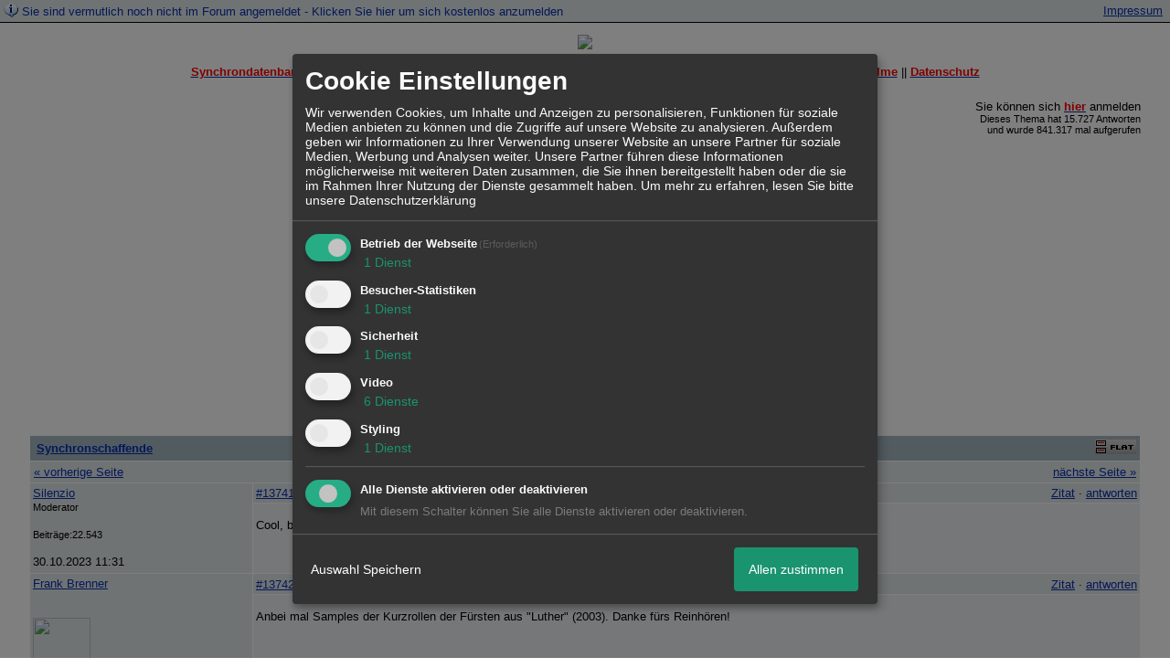

--- FILE ---
content_type: text/html; charset=iso-8859-1
request_url: http://215072.homepagemodules.de/t508410f11776738-Der-quot-Wer-ist-das-quot-Thread-mit-Soundsample-916.html
body_size: 18215
content:
<!DOCTYPE html>

<HTML xmlns="http://www.w3.org/1999/xhtml" xmlns:fb="http://www.facebook.com/2008/fbml" xml:lang="de" lang="de">
<HEAD>

<meta http-equiv="Content-Type" content="text/html; charset=iso-8859-1">
<meta http-equiv="Content-Language" content="de">

<META NAME="description" CONTENT=" Cool, beste Besetzung. Gefiel mir ausgesprochen gut in &quot;Damages&quot;. ">
<META NAME="robots" CONTENT="INDEX,FOLLOW">
<meta property="og:title" content="RE: Der &quot;Wer ist das?&quot;-Thread (mit Soundsample) - 917"/> <meta property="og:type" content="article"/>
<meta property="og:image" content="https://img.homepagemodules.de/screens2/?width=440&height=320&scale=0.25&url=http://215072.homepagemodules.de/t508410f11776738-Der-quot-Wer-ist-das-quot-Thread-mit-Soundsample-916.html"/>
<link rel="image_src" href="https://img.homepagemodules.de/screens2/?width=440&height=320&scale=0.25&url=http://215072.homepagemodules.de/t508410f11776738-Der-quot-Wer-ist-das-quot-Thread-mit-Soundsample-916.html" />
<meta property="og:url" content="http://215072.homepagemodules.de/t508410f11776738-Der-quot-Wer-ist-das-quot-Thread-mit-Soundsample-916.html"/><meta property="og:site_name" content="Synchron-Forum"/>
<link rel="stylesheet" type="text/css" href="style340409-t215072-1864-global-1.css">

<script language="javascript" type="text/javascript" src="//img.homepagemodules.de/ds/static/jquery/min/jquery-1.7.1.min.js"></script>

<script type="text/Javascript" src="script340409.js"></script>
<link rel="alternate" type="application/rss+xml" title="Synchron-Forum" href="feed/all.rss">

<TITLE>RE: Der &quot;Wer ist das?&quot;-Thread (mit Soundsample) - 917</TITLE>
<style type="text/css">
table {text-align: left;}
.nav_n {clear: both; margin: 0px auto; text-align: center;}
.nav_n ul {list-style-image: none; list-style: none;}
.nav_n ul li {display: inline; margin: 0px; }
.nav_n ul li a {margin-left: 3px;}
.nav_n ul li ul {position: absolute; background-color: #FFFFFF; padding: 0px; margin: 0px; text-align: left !important; white-space: nowrap; float: none; clear: both;}
.nav_n ul li ul li {display: block; float: none; clear: both; padding: 4px; 10px;}
ul.nav_close {display: none !important;}
ul.nav_open {display: block;}
.dwn {border: none; vertical-align: middle; margin-right: 3px;}
</style>

            <script>  if(typeof(custom_klaro_services) === "undefined"){var custom_klaro_services = [];}</script> 
            <script type="text/javascript">var klaroCustom = {
getAnalyticsPlaceholder: function () {
switch (getLanguageCode()) {
case "de":
return '<div style="padding: 2em 0;" style="padding: 2em 0;" class="analytics-placeholder">Bitte <a href="" onclick="klaro.show(klaroConfig);return false;" style="text-decoration: underline;">aktivieren</a> Sie Cookies, um analytics zu erlauben.</div>';
case "en":
return '<div style="padding: 2em 0;" style="padding: 2em 0;" class="analytics-placeholder">Please <a href="" onclick="klaro.show(klaroConfig);return false;" style="text-decoration: underline;">activate</a> cookies to allow analytics.</div>';
case "fr":
return '<div style="padding: 2em 0;" class="analytics-placeholder">Please <a href="" onclick="klaro.show(klaroConfig);return false;" style="text-decoration: underline;">activate</a> cookies to allow analytics.</div>';
case "it":
return '<div style="padding: 2em 0;" class="analytics-placeholder">Please <a href="" onclick="klaro.show(klaroConfig);return false;" style="text-decoration: underline;">activate</a> cookies to allow analytics.</div>';
case "cn":
return '<div style="padding: 2em 0;" class="analytics-placeholder">Please <a href="" onclick="klaro.show(klaroConfig);return false;" style="text-decoration: underline;">activate</a> cookies to allow analytics.</div>';
case "zh":
return '<div style="padding: 2em 0;" class="analytics-placeholder">Please <a href="" onclick="klaro.show(klaroConfig);return false;" style="text-decoration: underline;">activate</a> cookies to allow analytics.</div>';
}
},
getVideoPlaceholder: function () {
switch (getLanguageCode()) {
case "de":
return '<div style="padding: 2em 0;" class="video-placeholder">Bitte <a href="" onclick="klaro.show(klaroConfig);return false;" style="text-decoration: underline;">aktivieren</a> Sie Cookies, um das Video anzuzeigen.</div>';
case "en":
return '<div style="padding: 2em 0;" class="video-placeholder">Please <a href="" onclick="klaro.show(klaroConfig);return false;" style="text-decoration: underline;">activate</a> cookies to show videos.</div>';
case "fr":
return '<div style="padding: 2em 0;" class="video-placeholder">Veuillez <a href="" onclick="klaro.show(klaroConfig);return false;" style="text-decoration: underline;">activer</a> les cookies pour voir la vidÃ©o.</div>';
case "it":
return '<div style="padding: 2em 0;" class="video-placeholder">Please <a href="" onclick="klaro.show(klaroConfig);return false;" style="text-decoration: underline;">activate</a> cookies to show videos.</div>';
case "cn":
return '<div style="padding: 2em 0;" class="video-placeholder">Please <a href="" onclick="klaro.show(klaroConfig);return false;" style="text-decoration: underline;">activate</a> cookies to show videos.</div>';
case "zh":
return '<div style="padding: 2em 0;" class="video-placeholder">Please <a href="" onclick="klaro.show(klaroConfig);return false;" style="text-decoration: underline;">activate</a> cookies to show videos.</div>';
}
},
getMapPlaceholder: function () {
switch (getLanguageCode()) {
case "de":
return '<div style="padding: 2em 0;" class="map-placeholder">Bitte <a href="" onclick="klaro.show(klaroConfig);return false;" style="text-decoration: underline;">aktivieren</a> Sie Cookies, um die Karte anzuzeigen.</div>';
case "en":
return '<div style="padding: 2em 0;" class="map-placeholder">Please <a href="" onclick="klaro.show(klaroConfig);return false;" style="text-decoration: underline;">activate</a> cookies to show the map.</div>';
case "fr":
return '<div style="padding: 2em 0;" class="map-placeholder">Veuillez <a href="" onclick="klaro.show(klaroConfig);return false;" style="text-decoration: underline;">activer</a> les cookies pour afficher la carte.</div>';
case "it":
return '<div style="padding: 2em 0;" class="map-placeholder">Please <a href="" onclick="klaro.show(klaroConfig);return false;" style="text-decoration: underline;">activate</a> cookies to show the map.</div>';
case "cn":
return '<div style="padding: 2em 0;" class="map-placeholder">Please <a href="" onclick="klaro.show(klaroConfig);return false;" style="text-decoration: underline;">activate</a> cookies to show the map.</div>';
case "zh":
return '<div style="padding: 2em 0;" class="map-placeholder">Please <a href="" onclick="klaro.show(klaroConfig);return false;" style="text-decoration: underline;">activate</a> cookies to show the map.</div>';
}
},
getRecaptchaPlaceholder: function () {
return '<div style="padding: 2em 0;" class="recaptcha-placeholder">Für die Anmeldung wird in diesem Forum Google reCAPTCHA benötigt. Bitte <a href="" onclick="klaro.show(klaroConfig);return false;" style="text-decoration: underline;">aktivieren</a> Sie Cookies, um das Captcha zu laden.</div>';
}
};
var partnerhtml = "Klicken Sie auf einen Partner-Link, um die jeweiligen Datenschutzinformationen zu öffnen<br>";
var consentvendors = [{"title":"Google","url":"https:\/\/www.google.com\/policies\/technologies\/partner-sites\/"},{"title":"Aarki","url":"http:\/\/corp.aarki.com\/privacy"},{"title":"Adacado","url":"https:\/\/www.adacado.com\/privacy-policy-april-25-2018\/"},{"title":"Adara Media","url":"https:\/\/adara.com\/2018\/04\/10\/adara-gdpr-faq\/"},{"title":"ADEX","url":"http:\/\/theadex.com"},{"title":"Adform","url":"https:\/\/site.adform.com\/uncategorized\/product-and-services-privacy-policy\/"},{"title":"Adikteev","url":"https:\/\/www.adikteev.com\/eu\/privacy\/"},{"title":"AdLedge","url":"https:\/\/adledge.com\/data-privacy\/"},{"title":"Adloox","url":"http:\/\/adloox.com\/disclaimer"},{"title":"Adludio","url":"https:\/\/www.adludio.com\/terms-conditions\/"},{"title":"AdMaxim","url":"http:\/\/www.admaxim.com\/admaxim-privacy-policy\/"},{"title":"Admedo","url":"https:\/\/www.admedo.com\/privacy-policy"},{"title":"Admetrics","url":"https:\/\/admetrics.io\/en\/privacy_policy\/"},{"title":"Adobe Advertising Cloud","url":"https:\/\/www.adobe.com\/privacy\/general-data-protection-regulation.html"},{"title":"AdTriba","url":"https:\/\/privacy.adtriba.com\/"},{"title":"advanced STORE GmbH","url":"https:\/\/www.ad4mat.com\/en\/privacy\/"},{"title":"Adventori","url":"https:\/\/www.adventori.com\/fr\/avec-nous\/mentions-legales\/"},{"title":"advolution.control","url":"http:\/\/advolution.de\/privacy.php"},{"title":"affilinet","url":"https:\/\/www.affili.net\/uk\/footeritem\/privacy-policy"},{"title":"Akamai","url":"http:\/\/www.akamai.com\/compliance\/privacy"},{"title":"Amazon","url":"https:\/\/www.amazon.co.uk\/gp\/help\/customer\/display.html?nodeId=201909010"},{"title":"Amobee","url":"https:\/\/www.amobee.com\/trust\/privacy-guidelines"},{"title":"Analights","url":"https:\/\/analights.com\/docs\/analights-consent-to-the-processing-of-personal-data-en.pdf"},{"title":"AppLovin Corp.","url":"https:\/\/www.applovin.com\/privacy"},{"title":"AppNexus (Xandr) Inc","url":"https:\/\/www.xandr.com\/privacy\/"},{"title":"Arrivalist","url":"https:\/\/www.arrivalist.com\/privacy#gdpr"},{"title":"AudienceProject","url":"https:\/\/privacy.audienceproject.com\/"},{"title":"Aunica","url":"https:\/\/aunica.com\/privacy-policy\/"},{"title":"Avocet","url":"http:\/\/avocet.io\/privacy-portal"},{"title":"Bannerflow","url":"https:\/\/www.bannerflow.com\/privacy"},{"title":"Batch Media","url":"https:\/\/theadex.com\/privacy-opt-out\/"},{"title":"BDSK Handels GmbH &amp; Co. KG","url":"https:\/\/www.xxxlutz.de\/c\/privacy"},{"title":"Beeswax","url":"https:\/\/www.beeswax.com\/privacy.html"},{"title":"Betgenius","url":"https:\/\/ssl.connextra.com\/resources\/Connextra\/privacy-policy\/index-v2.html"},{"title":"Blismedia","url":"https:\/\/blis.com\/privacy\/"},{"title":"Bombora","url":"http:\/\/bombora.com\/privacy"},{"title":"Booking.com","url":"https:\/\/www.booking.com\/content\/privacy.en-gb.html"},{"title":"C3 Metrics","url":"https:\/\/c3metrics.com\/privacy"},{"title":"Cablato","url":"https:\/\/cablato.com\/privacy-policy\/"},{"title":"Celtra","url":"https:\/\/www.celtra.com\/privacy-policy\/"},{"title":"Centro","url":"http:\/\/privacy.centro.net\/"},{"title":"Cint","url":"https:\/\/www.cint.com\/participant-privacy-notice\/"},{"title":"Clinch","url":"https:\/\/clinch.co\/pages\/privacy.html"},{"title":"Cloud Technologies","url":"http:\/\/green.erne.co\/assets\/PolicyCT.pdf"},{"title":"Cloudflare","url":"https:\/\/www.cloudflare.com\/security-policy\/"},{"title":"Commanders Act","url":"https:\/\/www.commandersact.com\/en\/privacy\/"},{"title":"comScore","url":"https:\/\/www.comscore.com\/About-comScore\/Privacy-Policy"},{"title":"Crimtan","url":"https:\/\/crimtan.com\/privacy-ctl\/"},{"title":"Criteo","url":"https:\/\/www.criteo.com\/privacy"},{"title":"CUBED","url":"http:\/\/cubed.ai\/privacy-policy\/gdpr\/"},{"title":"DataXu","url":"https:\/\/docs.roku.com\/published\/userprivacypolicy\/en\/gb"},{"title":"Delta Projects","url":"http:\/\/www.deltaprojects.com\/data-collection-policy\/"},{"title":"Demandbase","url":"https:\/\/www.demandbase.com\/privacy-policy\/"},{"title":"DENTSU","url":"http:\/\/www.dentsu.co.jp\/terms\/data_policy.html"},{"title":"Dentsu Aegis Network","url":"http:\/\/www.dentsu.com\/termsofuse\/data_policy.html"},{"title":"Digiseg","url":"http:\/\/www.digiseg.io\/GDPR\/"},{"title":"DMA Institute","url":"https:\/\/www.dma-institute.com\/privacy-compliancy\/"},{"title":"DoubleVerify","url":"https:\/\/www.doubleverify.com\/privacy\/"},{"title":"Dstillery","url":"https:\/\/dstillery.com\/privacy-policy\/"},{"title":"Dynata","url":"https:\/\/www.opinionoutpost.co.uk\/en-gb\/policies\/privacy"},{"title":"EASYmedia","url":"https:\/\/www.rvty.net\/gdpr"},{"title":"eBay","url":"https:\/\/www.ebay.com\/help\/policies\/member-behaviour-policies\/user-privacy-notice-privacy-policy?id=4260#section12"},{"title":"ebuilders","url":"https:\/\/www.mediamonks.com\/privacy-notice"},{"title":"Effinity","url":"https:\/\/www.effiliation.com\/politique-confidentialite.html"},{"title":"emetriq","url":"https:\/\/www.emetriq.com\/datenschutz\/"},{"title":"Ensighten","url":"https:\/\/www.ensighten.com\/privacy-policy\/"},{"title":"Epsilon","url":"https:\/\/www.conversantmedia.eu\/legal\/privacy-policy"},{"title":"Essens","url":"https:\/\/essens.no\/privacy-policy\/"},{"title":"Evidon","url":"https:\/\/www.crownpeak.com\/privacy"},{"title":"Exactag","url":"https:\/\/www.exactag.com\/en\/data-privacy"},{"title":"Exponential","url":"http:\/\/exponential.com\/privacy\/"},{"title":"Facebook","url":"https:\/\/www.facebook.com\/about\/privacy\/update"},{"title":"Flashtalking","url":"http:\/\/www.flashtalking.com\/first-party-ad-serving\/"},{"title":"Fractional Media","url":"https:\/\/www.fractionalmedia.com\/privacy-policy"},{"title":"FUSIO BY S4M","url":"http:\/\/www.s4m.io\/privacy-policy\/"},{"title":"Gemius","url":"https:\/\/www.gemius.com\/cookie-policy.html"},{"title":"GfK","url":"https:\/\/sensic.net\/"},{"title":"GP One","url":"http:\/\/www.gsi-one.org\/templates\/gsi\/en\/files\/privacy_policy.pdf"},{"title":"GroupM","url":"https:\/\/www.greenhousegroup.com\/nl\/privacy-statement"},{"title":"gskinner","url":"https:\/\/createjs.com\/legal\/privacy.html"},{"title":"Haensel AMS","url":"https:\/\/haensel-ams.com\/data-privacy\/"},{"title":"Havas Media France - DBi","url":"https:\/\/www.havasgroup.com\/data-protection-policy\/"},{"title":"hurra.com","url":"http:\/\/www.hurra.com\/impressum"},{"title":"IBM","url":"https:\/\/www.ibm.com\/customer-engagement\/digital-marketing\/gdpr"},{"title":"Ignition One","url":"https:\/\/www.ignitionone.com\/privacy-policy\/gdpr-subject-access-requests\/"},{"title":"Impact","url":"https:\/\/impact.com\/privacy-policy\/"},{"title":"Index Exchange","url":"http:\/\/www.indexexchange.com\/privacy\/"},{"title":"Infectious Media","url":"https:\/\/impressiondesk.com\/"},{"title":"Innovid","url":"http:\/\/www.innovid.com\/privacy-policy"},{"title":"Integral Ad Science","url":"http:\/\/www.integralads.com\/privacy-policy"},{"title":"intelliAd","url":"https:\/\/www.intelliad.de\/datenschutz"},{"title":"Interpublic Group","url":"https:\/\/www.interpublic.com\/privacy-notice"},{"title":"IPONWEB","url":"http:\/\/www.bidswitch.com\/privacy-policy\/"},{"title":"Jivox","url":"http:\/\/www.jivox.com\/privacy\/"},{"title":"Kantar","url":"https:\/\/www.kantarmedia.com\/global\/privacy-statement"},{"title":"Kochava","url":"https:\/\/www.kochava.com\/support-privacy\/"},{"title":"LifeStreet","url":"http:\/\/www.lifestreet.com\/privacy"},{"title":"Liftoff","url":"https:\/\/liftoff.io\/privacy-policy\/"},{"title":"LiveRamp","url":"https:\/\/liveramp.com\/service-privacy-policy\/"},{"title":"Localsensor","url":"https:\/\/www.localsensor.com\/privacy.html"},{"title":"LoopMe","url":"https:\/\/loopme.com\/privacy\/"},{"title":"Lotame","url":"https:\/\/www.lotame.com\/about-lotame\/privacy\/"},{"title":"Macromill group","url":"https:\/\/www.metrixlab.com\/privacy-statement\/"},{"title":"MainADV","url":"http:\/\/www.mainad.com\/privacy-policy"},{"title":"Manage.com","url":"https:\/\/www.manage.com\/privacy-policy\/"},{"title":"Marketing Science Consulting Group, Inc.","url":"http:\/\/mktsci.com\/privacy_policy.htm"},{"title":"MediaMath","url":"http:\/\/www.mediamath.com\/privacy-policy\/"},{"title":"Meetrics","url":"https:\/\/www.meetrics.com\/en\/data-privacy\/"},{"title":"MindTake Research","url":"https:\/\/www.mindtake.com\/en\/reppublika-privacy-policy"},{"title":"Mobitrans","url":"http:\/\/www.mobitrans.net\/privacy-policy\/"},{"title":"Mobpro","url":"http:\/\/mobpro.com\/privacy.html"},{"title":"Moloco Ads","url":"http:\/\/www.molocoads.com\/private-policy.html"},{"title":"MSI-ACI","url":"http:\/\/site.msi-aci.com\/Home\/FlexTrackPrivacy"},{"title":"Nano Interactive","url":"http:\/\/www.nanointeractive.com\/privacy"},{"title":"Navegg","url":"https:\/\/www.navegg.com\/en\/privacy-policy\/"},{"title":"Neodata Group","url":"https:\/\/www.neodatagroup.com\/en\/security-policy"},{"title":"NEORY GmbH","url":"https:\/\/www.neory.com\/privacy.html"},{"title":"Netflix","url":"http:\/\/www.netflix.com\/google-3PAS-info"},{"title":"Netquest","url":"https:\/\/www.nicequest.com\/us\/privacy"},{"title":"Neural.ONE","url":"https:\/\/web.neural.one\/privacy-policy\/"},{"title":"Neustar","url":"https:\/\/www.home.neustar\/privacy"},{"title":"NextRoll, Inc.","url":"https:\/\/www.nextroll.com\/privacy"},{"title":"Nielsen","url":"https:\/\/www.nielsen.com\/us\/en\/legal\/privacy-statement\/digital-measurement\/"},{"title":"numberly","url":"https:\/\/numberly.com\/en\/privacy\/"},{"title":"Objective Partners","url":"https:\/\/www.objectivepartners.com\/cookie-policy-and-privacy-statement\/"},{"title":"Omnicom Media Group","url":"https:\/\/www.omnicommediagroup.com\/disclaimer.htm"},{"title":"On Device Research","url":"https:\/\/ondeviceresearch.com\/GDPR"},{"title":"OneTag","url":"https:\/\/www.onetag.net\/privacy\/"},{"title":"OpenX Technologies","url":"https:\/\/www.openx.com\/legal\/privacy-policy\/"},{"title":"Optomaton","url":"http:\/\/optomaton.com\/privacy.html"},{"title":"Oracle Data Cloud","url":"https:\/\/www.oracle.com\/legal\/privacy\/marketing-cloud-data-cloud-privacy-policy.html"},{"title":"OTTO","url":"https:\/\/www.otto.de\/shoppages\/service\/datenschutz"},{"title":"PERMODO","url":"http:\/\/permodo.com\/de\/privacy.html"},{"title":"Pixalate","url":"http:\/\/www.pixalate.com\/privacypolicy\/"},{"title":"Platform161","url":"https:\/\/platform161.com\/cookie-and-privacy-policy\/"},{"title":"Protected Media","url":"http:\/\/www.protected.media\/privacy-policy\/"},{"title":"Publicis Media","url":"https:\/\/www.publicismedia.de\/datenschutz\/"},{"title":"PubMatic","url":"https:\/\/pubmatic.com\/legal\/privacy-policy\/"},{"title":"PulsePoint","url":"https:\/\/www.pulsepoint.com\/privacy-policy"},{"title":"Quantcast","url":"https:\/\/www.quantcast.com\/privacy\/"},{"title":"Rackspace","url":"http:\/\/www.rackspace.com\/gdpr"},{"title":"Rakuten Marketing","url":"https:\/\/rakutenadvertising.com\/legal-notices\/services-privacy-policy\/"},{"title":"Relay42","url":"https:\/\/relay42.com\/privacy"},{"title":"Remerge","url":"http:\/\/remerge.io\/privacy-policy.html"},{"title":"Resolution Media","url":"https:\/\/www.nonstoppartner.net"},{"title":"Resonate","url":"https:\/\/www.resonate.com\/privacy-policy\/"},{"title":"RevJet","url":"https:\/\/www.revjet.com\/privacy"},{"title":"Roq.ad","url":"https:\/\/www.roq.ad\/privacy-policy"},{"title":"RTB House","url":"https:\/\/www.rtbhouse.com\/privacy-center\/services-privacy-policy\/"},{"title":"Rubicon Project","url":"https:\/\/rubiconproject.com\/rubicon-project-advertising-technology-privacy-policy\/"},{"title":"Salesforce DMP","url":"https:\/\/www.salesforce.com\/company\/privacy\/"},{"title":"Scenestealer","url":"https:\/\/scenestealer.co.uk\/privacy-policy\/"},{"title":"Scoota","url":"https:\/\/www.scoota.com\/privacy"},{"title":"Seenthis","url":"https:\/\/seenthis.co\/privacy-notice-2018-04-18.pdf"},{"title":"Semasio GmbH","url":"https:\/\/www.semasio.com\/privacy"},{"title":"SFR","url":"http:\/\/www.sfr.fr\/securite-confidentialite.html"},{"title":"Sift Media","url":"https:\/\/www.sift.co\/privacy"},{"title":"Simpli.fi","url":"https:\/\/simpli.fi\/simpli-fi-services-privacy-policy\/"},{"title":"Sizmek","url":"https:\/\/www.sizmek.com\/privacy-policy\/"},{"title":"Smaato","url":"https:\/\/www.smaato.com\/privacy\/"},{"title":"Smadex","url":"http:\/\/smadex.com\/end-user-privacy-policy\/"},{"title":"Smart","url":"http:\/\/smartadserver.com\/company\/privacy-policy\/"},{"title":"Smartology","url":"https:\/\/www.smartology.net\/privacy-policy\/"},{"title":"Sojern","url":"https:\/\/www.sojern.com\/privacy\/product-privacy-policy\/"},{"title":"Solocal","url":"https:\/\/client.adhslx.com\/privacy.html"},{"title":"Sovrn","url":"https:\/\/www.sovrn.com\/privacy-policy\/"},{"title":"Spotad","url":"http:\/\/www.spotad.co\/privacy-policy\/"},{"title":"SpotX","url":"https:\/\/www.spotx.tv\/privacy-policy\/"},{"title":"STR\u00d6ER SSP GmbH","url":"https:\/\/www.stroeer.de\/fileadmin\/de\/Konvergenz_und_Konzepte\/Daten_und_Technologien\/Stroeer_SSP\/Downloads\/Datenschutz_Stroeer_SSP.pdf"},{"title":"TabMo","url":"http:\/\/static.tabmo.io.s3.amazonaws.com\/privacy-policy\/index.html"},{"title":"Taboola","url":"https:\/\/www.taboola.com\/privacy-policy"},{"title":"TACTIC\u2122 Real-Time Marketing","url":"http:\/\/tacticrealtime.com\/privacy\/"},{"title":"Teads","url":"https:\/\/teads.tv\/privacy-policy\/"},{"title":"TEEMO","url":"https:\/\/teemo.co\/fr\/confidentialite\/"},{"title":"The Trade Desk","url":"https:\/\/www.thetradedesk.com\/general\/privacy-policy"},{"title":"Tradedoubler AB","url":"http:\/\/www.tradedoubler.com\/en\/privacy-policy\/"},{"title":"travel audience \u2013 An Amadeus Company","url":"https:\/\/travelaudience.com\/product-privacy-policy\/"},{"title":"Travel Data Collective","url":"https:\/\/www.yieldr.com\/privacy\/"},{"title":"TreSensa","url":"http:\/\/tresensa.com\/eu-privacy\/index.html"},{"title":"TripleLift","url":"https:\/\/triplelift.com\/privacy\/"},{"title":"TruEffect","url":"https:\/\/trueffect.com\/privacy-policy\/"},{"title":"TrustArc","url":"https:\/\/www.trustarc.com\/privacy-policy\/"},{"title":"UnrulyX","url":"https:\/\/unruly.co\/legal\/gdpr\/"},{"title":"usemax (Emego GmbH)","url":"http:\/\/www.usemax.de\/?l=privacy"},{"title":"Verizon Media","url":"https:\/\/www.verizonmedia.com\/policies\/ie\/en\/verizonmedia\/privacy\/index.html"},{"title":"Videology","url":"https:\/\/videologygroup.com\/en\/privacy-policy\/"},{"title":"Vimeo","url":"https:\/\/vimeo.com\/cookie_policy"},{"title":"Virtual Minds","url":"https:\/\/virtualminds.de\/datenschutz\/"},{"title":"Vodafone GmbH","url":"https:\/\/www.vodafone.de\/unternehmen\/datenschutz-privatsphaere.html"},{"title":"Waystack","url":"https:\/\/www.wayfair.com\/customerservice\/general_info.php#privacy"},{"title":"Weborama","url":"https:\/\/weborama.com\/en\/weborama-privacy-commitment\/"},{"title":"White Ops","url":"https:\/\/www.whiteops.com\/privacy"},{"title":"Widespace","url":"https:\/\/www.widespace.com\/legal\/privacy-policy-notice\/"},{"title":"Wizaly","url":"https:\/\/www.wizaly.com\/terms-of-use#privacy-policy"},{"title":"ZMS","url":"https:\/\/zms.zalando.com\/#"}];
var klaro_init_done = 0;
var klaro_init_counter = 0;
for(i in consentvendors){
var v = consentvendors[i];
var vlink = "<a href='"+v.url+"' target='_blank'>"+v.title+"</a>";
partnerhtml = partnerhtml + "\n" + vlink;
}

var klaroConfig = {
version: 1,
elementID: 'klaro',
cookieName: 'xobklaro',
cookieExpiresAfterDays: 365,
htmlTexts: true,
hideDeclineAll : true,
privacyPolicy: './datenschutz.html',
poweredBy: 'https://www.xobor.de',
disablePoweredBy: true,
default: false,
mustConsent: 1,
lang: 'de',
acceptAll: true,
close: "schließen",
translations: {
de: {
acceptSelected: 'Auswahl Speichern',
acceptAll: 'Allen zustimmen',
declineAll: 'Alle Dienste aktivieren oder deaktivieren',
app: {
toggleAll: {
title: 'Alle aktivieren / deaktivieren',
description: 'Nutzen Sie diesen Schalter um alle optionalen Anwendungen entweder zu aktivieren, oder wieder zu deaktivieren'
}
},
consentModal: {
title : "Cookie Einstellungen",
description: 'Wir verwenden Cookies, um Inhalte und Anzeigen zu personalisieren, Funktionen für soziale Medien anbieten zu können und die Zugriffe auf unsere Website zu analysieren. Außerdem geben wir Informationen zu Ihrer Verwendung unserer Website an unsere Partner für soziale Medien, Werbung und Analysen weiter. Unsere Partner führen diese Informationen möglicherweise mit weiteren Daten zusammen, die Sie ihnen bereitgestellt haben oder die sie im Rahmen Ihrer Nutzung der Dienste gesammelt haben.',
privacyPolicy: {
text: 'Weitere Informationen finden Sie in unseren <a href="./datenschutz.html">Datenschutzbestimmungen</a>',
name: "Datenschutzerklärung"
},
},
consentNotice: {
changeDescription: "Seit Ihrem letzten Besuch gab es Änderungen, bitte erneuern Sie Ihre Zustimmung.",
description: "Hallo! Könnten wir bitte einige zusätzliche Dienste für {purposes} aktivieren? Sie können Ihre Zustimmung später jederzeit ändern oder zurückziehen.",
imprint: {
name: "Impressum"
},
learnMore: "Lassen Sie mich wählen",
privacyPolicy: {
name: "Datenschutzerklärung"
},
testing: "Testmodus!"
},
contextualConsent: {
acceptAlways: "Immer",
acceptOnce: "Ja",
description: "Möchten Sie von {title} bereitgestellte externe Inhalte laden?"
},
decline: "Ich lehne ab",
ok: "Das ist ok",
poweredBy: 'Konfiguration ansehen',
privacyPolicy: {
name: "Datenschutzerklärung",
text: "Um mehr zu erfahren, lesen Sie bitte unsere Datenschutzerklärung"
},
purposeItem: {
service: "Dienst",
services: "Dienste"
},
required: {
title: 'Erforderlich',
description: 'Für den Betrieb der Webseite erforderliche Cookies (z.B. für den Login)'
},
googleanalytics: {
title: 'Google Analytics',
description: 'Analyisiert die Webseitennutzung und Statistiken (anonymisiert).',
},
matomo: {
title: 'Matomo Analytics',
description: 'Analyisiert die Webseitennutzung und Statistiken (anonymisiert, lokal gehostet).',
},
video: {
description: 'Eingebettete Videos abspielen (daylimotion/vimeo/youtube)',
},
facebook: {
description: 'Facebook Like Api',
},
twitter: {
description: 'X widget integration',
},
googlemaps: {
title: 'Google Maps',
description: 'Eingebettete Karten von Google anzeigen',
},
gfonts: {
title: 'Google Web Fonts',
description: 'Schriftarten von Google laden.',
},
purposes: {
required: 'Betrieb der Webseite',
analytics: 'Besucher-Statistiken',
security: 'Sicherheit',
advertising: 'Anzeigen von Werbung',
styling: 'Styling',
video: 'Video',
googlemaps: 'Google Maps',
},
ebay : {
description: 'Ebay Links mit Produktinformationen versehen',
},
amazon : {
description: 'Amazon Links mit Produktinformationen versehen',
},
recaptcha : {
'title' : 'Google reCAPTCHA',
'description' : 'Sie bestätigen und nehmen zur Kenntnis, dass die Funktionsweise der reCAPTCHA API darauf beruht, dass Hardware- und Softwareinformationen, z. B. Geräte- und Anwendungsdaten, erhoben und zu Analysezwecken an Google gesendet werden',
},
save: "Speichern",
service: {
disableAll: {
description: "Mit diesem Schalter können Sie alle Dienste aktivieren oder deaktivieren.",
title: "Alle Dienste aktivieren oder deaktivieren"
},
optOut: {
description: "Diese Dienste werden standardmäßig geladen (Sie können sich jedoch abmelden)",
title: "(Opt-out)"
},
purpose: "Dienst",
purposes: "Dienste",
required: {
description: "Für den Betrieb der Webseite erforderliche Cookies (z.B. für den Login)",
title: "(Erforderlich)"
}
}
},
},
// This is a list of third-party apps that Klaro will manage for you.
services: [
// The apps will appear in the modal in the same order as defined here.
{
name: 'required',
purposes: ['required'],
default: true,
required: true
},

{
name: 'googleanalytics',
purposes: ['analytics'],
callback: function (consent, app) {
if (consent === true) {
/* Load Analytics */
} else {
/* Block Analytics */
}
}
},

{
name: 'recaptcha',
purposes: ['security'],
},

{
name: 'youtube',
title: 'Youtube',
purposes: ['video'],
callback: function (consent, app) {
if (consent === true) {
var el = document.getElementsByClassName('youtube-placeholder');
for (var i = 0; i < el.length; i++) {
(el[i].style.display = 'none');
}
var el = document.getElementsByClassName('youtube-hidden');
for (var i = 0; i < el.length; i++) {
(el[i].style.display = 'block');
}
}
},
},
{
name: 'googlevideo',
title: 'googlevideo',
purposes: ['video'],
callback: function (consent, app) {
if (consent === true) {
var el = document.getElementsByClassName('googlevideo-placeholder');
for (var i = 0; i < el.length; i++) {
(el[i].style.display = 'none');
}
var el = document.getElementsByClassName('googlevideo-hidden');
for (var i = 0; i < el.length; i++) {
(el[i].style.display = 'block');
}
}
}
},
{
name: 'vimeo',
title: 'vimeo',
purposes: ['video'],
callback: function (consent, app) {
if (consent === true) {
var el = document.getElementsByClassName('vimeo-placeholder');
for (var i = 0; i < el.length; i++) {
(el[i].style.display = 'none');
}
var el = document.getElementsByClassName('vimeo-hidden');
for (var i = 0; i < el.length; i++) {
(el[i].style.display = 'block');
}
}
}
},
{
name: 'dailymotion',
title: 'dailymotion',
purposes: ['video'],
callback: function (consent, app) {
if (consent === true) {
var el = document.getElementsByClassName('dailymotion-placeholder');
for (var i = 0; i < el.length; i++) {
(el[i].style.display = 'none');
}
var el = document.getElementsByClassName('dailymotion-hidden');
for (var i = 0; i < el.length; i++) {
(el[i].style.display = 'block');
}
}
}
},
{
name: 'myvideo',
title: 'myvideo',
purposes: ['video'],
callback: function (consent, app) {
if (consent === true) {
var el = document.getElementsByClassName('myvideo-placeholder');
for (var i = 0; i < el.length; i++) {
(el[i].style.display = 'none');
}
var el = document.getElementsByClassName('myvideo-hidden');
for (var i = 0; i < el.length; i++) {
(el[i].style.display = 'block');
}
}
}
},
{
name: 'clipfish',
title: 'clipfish',
purposes: ['video'],
callback: function (consent, app) {
if (consent === true) {
var el = document.getElementsByClassName('clipfish-placeholder');
for (var i = 0; i < el.length; i++) {
(el[i].style.display = 'none');
}
var el = document.getElementsByClassName('clipfish-hidden');
for (var i = 0; i < el.length; i++) {
(el[i].style.display = 'block');
}
}
}
},

{
name: 'googlemaps',
purposes: ['styling'],
callback: function (consent, app) {
/*
if (consent === true) {
var el = document.getElementsByClassName('map-placeholder');
for (var i = 0; i < el.length; i++) {
(el[i].style.display = 'none');
}
var el = document.getElementsByClassName('map-hidden');
for (var i = 0; i < el.length; i++) {
(el[i].style.display = 'block');
}
}*/
}
},

],
callback: function(consent, service) {
if(consent == true){
/*console.log('User consent for service ' + service.name + ' given');*/
}
if(!klaro_init_done){
klaro_init_counter++;
if(service.name == "personalizedads"){
var npa = (consent == true) ? "0" : "1";
(adsbygoogle = window.adsbygoogle || []).requestNonPersonalizedAds = npa;
(adsbygoogle = window.adsbygoogle || []).pauseAdRequests=0;
}

if(service.name == "googleanalytics"){
if(consent == true) {
var _gaq = _gaq || [];
_gaq.push(['_setAccount', 'UA-1183247-10']);
_gaq.push(['_setDomainName', 'none']);
_gaq.push(['_setAllowLinker', true]);
_gaq.push(['_gat._anonymizeIp']);
_gaq.push(['_gat._forceSSL']);
_gaq.push(['_setCustomVar',2,'template','1',2]);
_gaq.push(['_trackPageview']);
try {
if (FB && FB.Event && FB.Event.subscribe) {
FB.Event.subscribe('edge.create', function(targetUrl) {
_gaq.push(['_trackSocial', 'facebook', 'like', targetUrl]);
});
}
} catch(e) {}
(function() {
var ga = document.createElement('script'); ga.type = 'text/javascript'; ga.async = true;
ga.src = 'https://ssl.google-analytics.com/ga.js';
var s = document.getElementsByTagName('script')[0]; s.parentNode.insertBefore(ga, s);
})();
}
}

if(klaro_init_counter == klaroConfig.services.length){
klaro_init_done = true;
console.log('Klaro init done');
}
}
},
};
getLanguageCode = function () {
return "de"
};
klaroConfig.lang = getLanguageCode();
var klaroWatcher = {
'update' : function(obj, name, data){
if(name === "saveConsents"){
console.log("UPDATE",obj, name, data);
var pads = 0
try{pads = data.consents.personalizedads;}catch(e){}
$.post("/ajax/handler.php?method=updateconsent",{'consents':data.consents,'personalizedads':pads},function(res){console.log(res)});
}
}
};
</script>
            <script type="text/javascript" src="js/cookieconsent.js?340409"></script>            
            <style>#klaroAdPartners a{display:block;}.cm-footer-buttons .cm-btn{background: none !important;} .cm-footer-buttons .cm-btn-accept-all{background-color: #1a936f !important; padding: 1rem !important;    background-color: var(--green1, #1a936f) !important;}.cookie-modal li{float:none !important;}</style>

</HEAD>
<body id="forum" marginheight="0" marginwidth="0" leftmargin="0" rightmargin="0" topmargin="0" bottommargin="0" >
<!-- Load Facebook SDK for JavaScript -->
<div id="fb-root"></div>
<script type="text/plain" data-type="text/javascript" data-name="facebook">
window.fbAsyncInit = function() {
FB.init({

xfbml : true,
version : 'v2.7'
});
};
(function(d, s, id){
var js, fjs = d.getElementsByTagName(s)[0];
if (d.getElementById(id)) {return;}
js = d.createElement(s); js.id = id;
js.src = "//connect.facebook.net/de_DE/sdk.js";
fjs.parentNode.insertBefore(js, fjs);
}(document, 'script', 'facebook-jssdk'));
</script>
<style>.fb_iframe_widget_lift{z-index:1000 !important;}</style>

<div class="ntop" width="100%" style="margin:0px; padding:4px;text-align:left; vertical-align:top; border-bottom:1px solid;margin-bottom:4px; font-size:12px">
<table border="0" width="100%" cellpadding="0" cellspacing="0"><tr><td><img src="http://img.homepagemodules.de/information.gif" style="vertical-align:bottom">&nbsp;<a rel="nofollow" href="./anmeldung.php?goto=%2Ft508410f11776738-Der-quot-Wer-ist-das-quot-Thread-mit-Soundsample-916.html" style="text-decoration:none; ">Sie sind vermutlich noch nicht im Forum angemeldet - Klicken Sie hier um sich kostenlos anzumelden</a></td>
<td align=right><a rel="nofollow" href="./faq.php">Impressum</a>&nbsp;</td></tr></table>
</div>
<p align="center"><img border="0"
src="http://www.serien-synchron.de/forum.jpg"></p>
<div style="text-align: center;"><a href="http://www.synchrondatenbank.de"><span
class="tarea">Synchrondatenbank
(von Arne Kaul)</span></a> | <a href="https://www.synchronkartei.de/"><span
class="tarea">Deutsche
Synchronkartei</span></a> | <a href="https://www.seriensynchron.de"><span
class="tarea">Seriensynchron</span></a> - <a href = "https://datenbank.seriensynchron.de/"><span
class="tarea">SeSyDaB</span></a> | <a
href="http://www.dubdb.de"><span class="tarea">dubDB</span></a> | <a
href="https://dievergessenenfilme.wordpress.com/"><span class="tarea">Die vergessenen Filme</span></a> || <a
href="http://215072.homepagemodules.de/page-datenschutz.html"><span class="tarea">Datenschutz</span></a></div>




<table cellpadding="0" cellspacing="0" border="0" width="95%" align="center" id="pagewidth">
<tr>
<td colspan="2" class="thin" valign="top">
<table cellpadding="3" cellspacing="1" border="0" width="100%">
<tr>
<td align="center">

<center>
<div style="clear: both;">
<div class="nav_n" id="nav_n">
<ul style="margin: 0px auto; padding: 0px; clear: both;">
<li onmouseout="try{togSub('link_index')}catch(err){}" onmouseover="try{togSub('link_index')}catch(err){}" id="link_index" style="position: relative;">
<a href="./"  class="tarea">Forum Übersicht</a>
</li><li onmouseout="try{togSub('link_search')}catch(err){}" onmouseover="try{togSub('link_search')}catch(err){}" id="link_search" style="position: relative;">
|<a href="search.php"  class="tarea">Suche</a>
</li><li onmouseout="try{togSub('link_login')}catch(err){}" onmouseover="try{togSub('link_login')}catch(err){}" id="link_login" style="position: relative;">
|<a href="login.php"  class="tarea">Login</a>
</li><li onmouseout="try{togSub('link_register')}catch(err){}" onmouseover="try{togSub('link_register')}catch(err){}" id="link_register" style="position: relative;">
|<a href="anmeldung.php"  class="tarea">Registrieren</a>
</li><li onmouseout="try{togSub('link_userlist')}catch(err){}" onmouseover="try{togSub('link_userlist')}catch(err){}" id="link_userlist" style="position: relative;">
|<a href="userlist.php"  class="tarea">Mitglieder</a>
</li><li onmouseout="try{togSub('link_online')}catch(err){}" onmouseover="try{togSub('link_online')}catch(err){}" id="link_online" style="position: relative;">
|<a href="useronline.php"  class="tarea">Online?</a>
</li><li onmouseout="try{togSub('link_geomap')}catch(err){}" onmouseover="try{togSub('link_geomap')}catch(err){}" id="link_geomap" style="position: relative;">
|<a href="geomap.php"  class="tarea">Landkarte</a>
</li><li onmouseout="try{togSub('link_faq')}catch(err){}" onmouseover="try{togSub('link_faq')}catch(err){}" id="link_faq" style="position: relative;">
|<a href="faq.php#faq"  class="tarea">FAQ</a>

</li>

</ul>
</div>
</div>
</center>

</td>
</tr>
</table>
</td>
</tr>
<tr>
<td class="thin" align="left" valign="bottom" style="white-space: nowrap;">

<table cellpadding="0" cellspacing="1" style="width: 100%; border: none;">
<tr>
<td class="thin">
</td>
</tr>
</table>
</td>
<td class="thin" valign="top" style="white-space: nowrap;">
<table cellpadding=0 cellspacing=0 width=100% height=100% border=0>
<tr>
<td class="thin" align="right" style="white-space: nowrap;">
<div class="thin">

Sie können sich <a rel="nofollow" href="./anmeldung.php?goto=%2Ft508410f11776738-Der-quot-Wer-ist-das-quot-Thread-mit-Soundsample-916.html"><span class="tarea">hier</span></a> anmelden

</div>
</td>
</tr>
<tr>
<td valign="bottom" class="tsmt" align="right" style="white-space: nowrap;">
<div class="tsmt"><div style="float:right">Dieses Thema hat 15.727 Antworten<br> und wurde 841.317 mal aufgerufen</div></div><div style="clear:both"></div>
</td>
</tr>
</table>
</td>
</tr>
<tr>
<td colspan="2" class="tbhi" valign="top">
<br><br><script async crossorigin="anonymous" src="ws.php?t=1769370180&n=google"></script><script async crossorigin="anonymous" src="https://pagead2.googlesyndication.com/pagead/js/adsbygoogle.js"></script>
    <!-- leaderboard -->
    <ins class="adsbygoogle"
        style="display:inline-block;width:850px;height:280px"
        data-ad-client="ca-pub-9338384019846058"
        data-ad-slot="4697608448"></ins>
        <script>
     (adsbygoogle = window.adsbygoogle || []).push({});
</script><br><br> <script src="/js/advertisement.js"></script> <script> if (typeof jQuery === "undefined") { var jq = document.createElement('script'); jq.type = 'text/javascript'; jq.src = '//img.homepagemodules.de/ds/static/jquery/min/jquery-1.7.1.min.js'; document.getElementsByTagName('head')[0].appendChild(jq); } dfghd3f2d4aa9e6f4852f78fea7f31f17f746(); function dfghd3f2d4aa9e6f4852f78fea7f31f17f746() { if (typeof jQuery !== "undefined") { var dfg89w4f = false; var adcdata = {}; try {if(noabp){dfg89w4f = false;} else {dfg89w4f = true;}} catch(e) {dfg89w4f = true} if (dfg89w4f === false) { adcdata["action"] = "gooduser"; } else { adcdata["action"] = "baduser"; } if (adcdata["action"]) { $.ajax({ url: "/ajax/handler.php?method=atrapuser", type: "POST", cache: false, data: JSON.stringify(adcdata), success: function(response) { } }); } } else { window.setTimeout("dfghd3f2d4aa9e6f4852f78fea7f31f17f746()", 500); } } </script> 
<style type="text/css" title="text/css">
.minfo_head {
font-weight: bold !IMPORTANT;
}
</style>
<script type="text/javascript">
<!--
function chkQuickFormular() {
var errormess = 0;
var mxt = document.getElementById('messagetext').value;
mxtrep = mxt.replace(/^\s*(S)\s*$/, '$1');
if( mxtrep.length <= 2 ) {alert("Bitte geben Sie einen Beitrag ein!");return false;}
else {return true;}
}
//-->
</script>

<table border="0" CELLSPACING=1 CELLPADDING=3 width="100%">
<tr>
<td colspan="2" class="ttop" valign="middle">
<table width="100%" border="0" cellspacing="0" cellpadding="0">
<tr>
<td align=left class="ttop">
<b>&nbsp;<a href="f11776738-Synchronschaffende.html">Synchronschaffende</a></b>
</td>
<td width="250" align="right" class="ttop" id="sort" NOWRAP>

</td>
<td width="140" align="right" class="ttop" valign="middle" nowrap>
<a href="t508410f11776738-Der-quot-Wer-ist-das-quot-Thread-mit-Soundsample.html"><img src="//img.homepagemodules.de/flat2.gif" border="0"></a>
</td>
</tr>
</table>
</td>
</tr>

<tr>
<td colspan="2" class="tnex">
<table width="100%" border="0" cellspacing="0" cellpadding="1" class="tnex">
<tr>
<td width=100 class="tnex" nowrap>
<div align="left">
<a href="t508410f11776738-Der-quot-Wer-ist-das-quot-Thread-mit-Soundsample-915.html">«&nbsp;vorherige Seite</a>
</div>
</td>
<td width=80% class="tnex">
<div align="center">

Seiten


<a href="t508410f11776738-Der-quot-Wer-ist-das-quot-Thread-mit-Soundsample.html" >1</a>
 | 

<a class="inactive">...</a>

<a href="t508410f11776738-Der-quot-Wer-ist-das-quot-Thread-mit-Soundsample-911.html" >912</a>
 | 

<a href="t508410f11776738-Der-quot-Wer-ist-das-quot-Thread-mit-Soundsample-912.html" >913</a>
 | 

<a href="t508410f11776738-Der-quot-Wer-ist-das-quot-Thread-mit-Soundsample-913.html" >914</a>
 | 

<a href="t508410f11776738-Der-quot-Wer-ist-das-quot-Thread-mit-Soundsample-914.html" >915</a>
 | 

<a href="t508410f11776738-Der-quot-Wer-ist-das-quot-Thread-mit-Soundsample-915.html" >916</a>
 | <span href="t508410f11776738-Der-quot-Wer-ist-das-quot-Thread-mit-Soundsample-916.html" class="pageNow">917</span>
 | 

<a href="t508410f11776738-Der-quot-Wer-ist-das-quot-Thread-mit-Soundsample-917.html" >918</a>
 | 

<a href="t508410f11776738-Der-quot-Wer-ist-das-quot-Thread-mit-Soundsample-918.html" >919</a>
 | 

<a href="t508410f11776738-Der-quot-Wer-ist-das-quot-Thread-mit-Soundsample-919.html" >920</a>
 | 

<a href="t508410f11776738-Der-quot-Wer-ist-das-quot-Thread-mit-Soundsample-920.html" >921</a>
 | 

<a class="inactive">...</a>

<a href="t508410f11776738-Der-quot-Wer-ist-das-quot-Thread-mit-Soundsample-1048.html" >1049</a>

</div>
</td>
<td width=100 class="tnex" nowrap>
<div align="right">
<a href="t508410f11776738-Der-quot-Wer-ist-das-quot-Thread-mit-Soundsample-917.html">nächste Seite&nbsp;»</a>
</div>
</td>
</tr>
</table>
</td>
</tr>


<tr>
<td rowspan="2" class="tms1" valign="top"><a name="msg7656525">
<table width="100%" height="100%" border="0" cellpadding="0" cellspacing="0">
<tr>
<td valign="top" class="tms1">

<a href="#no_permission_userprofile">
<span class="msgUsername">Silenzio</span></a>
<br/><small>Moderator</small><br/>
<br />

</td>
</tr>
<tr>
<td valign="bottom" class="tms1" height="100%">
<table cellspacing="0" cellpadding="0">
<tr>
<td><span class="ifos">Beiträge:</span></td>
<td><span class="ifos"> 22.543</span></td>
</tr>

</table>
<br/>
</td>
</tr>
<tr>
<td valign="bottom" class="tms1" height="100%">30.10.2023 11:31<br/></td>
</tr>
</table>

</td>
<td class="tms1" valign="bottom" height="10">
<table width="100%" border="0" cellspacing="0" cellpadding="0">
<tr>
<td width="80%" class="tms1" height="12"><a title="RE: Der &quot;Wer ist das?&quot;-Thread (mit Soundsample)" style="font-size:small;" href="http://215072.homepagemodules.de/t508410f11776738-Der-quot-Wer-ist-das-quot-Thread-mit-Soundsample-916.html#msg7656525">#13741</a>&nbsp;RE: Der &quot;Wer ist das?&quot;-Thread (mit Soundsample)</td>
<td width="20%" valign="bottom" align="right" class="tms1" nowrap>
<a rel="nofollow" href="new.php?thread=508410&amp;forum=11776738&amp;reply=1&amp;replyid=7656525&amp;quote=1" onClick="return hpm_openDialog('new.php?thread=508410&amp;forum=11776738&amp;reply=1&amp;replyid=7656525&amp;quote=1');">Zitat</a> &middot; <a rel="nofollow" href="new.php?thread=508410&amp;forum=11776738&amp;reply=1&amp;replyid=7656525" onClick="return hpm_openDialog('new.php?thread=508410&amp;forum=11776738&amp;reply=1&amp;replyid=7656525');">antworten</a>
</td>
</tr>
</table>
</td>
</tr>
<tr id="msg7656525_cont">
<td width="80%" class="tms2" valign="top" height="70"><table cellpadding=0 cellspacing=0 border=0 width=100%><tr><td valign=top width=100% class="tms2" >
<div class="xquoteable" id="xquoteable_p_7656525"><p>Cool, beste Besetzung. Gefiel mir ausgesprochen gut in &quot;Damages&quot;.</p></div>
<div style="clear:both"></div>

</td><td width=1 class="tms2"><div style="height:65px;width:1px"></div></td></tr><tr><td colspan=2 class="tms2"></td></tr></table>
</td>
</tr>

<tr>
<td rowspan="2" class="tms1" valign="top"><a name="msg7656539">
<table width="100%" height="100%" border="0" cellpadding="0" cellspacing="0">
<tr>
<td valign="top" class="tms1">

<a href="#no_permission_userprofile">
<span class="msgUsername">Frank Brenner</span></a>
<br/><br/>
<br/><img class="msgAvatar" src="https://files.homepagemodules.de/b215072/avatar-24210e91-121925.jpg" width="63" height="75"><br />

</td>
</tr>
<tr>
<td valign="bottom" class="tms1" height="100%">
<table cellspacing="0" cellpadding="0">
<tr>
<td><span class="ifos">Beiträge:</span></td>
<td><span class="ifos"> 12.483</span></td>
</tr>

</table>
<br/>
</td>
</tr>
<tr>
<td valign="bottom" class="tms1" height="100%">30.10.2023 15:37<br/></td>
</tr>
</table>

</td>
<td class="tms1" valign="bottom" height="10">
<table width="100%" border="0" cellspacing="0" cellpadding="0">
<tr>
<td width="80%" class="tms1" height="12"><a title="RE: Der &quot;Wer ist das?&quot;-Thread (mit Soundsample)" style="font-size:small;" href="http://215072.homepagemodules.de/t508410f11776738-Der-quot-Wer-ist-das-quot-Thread-mit-Soundsample-916.html#msg7656539">#13742</a>&nbsp;RE: Der &quot;Wer ist das?&quot;-Thread (mit Soundsample)</td>
<td width="20%" valign="bottom" align="right" class="tms1" nowrap>
<a rel="nofollow" href="new.php?thread=508410&amp;forum=11776738&amp;reply=1&amp;replyid=7656539&amp;quote=1" onClick="return hpm_openDialog('new.php?thread=508410&amp;forum=11776738&amp;reply=1&amp;replyid=7656539&amp;quote=1');">Zitat</a> &middot; <a rel="nofollow" href="new.php?thread=508410&amp;forum=11776738&amp;reply=1&amp;replyid=7656539" onClick="return hpm_openDialog('new.php?thread=508410&amp;forum=11776738&amp;reply=1&amp;replyid=7656539');">antworten</a>
</td>
</tr>
</table>
</td>
</tr>
<tr id="msg7656539_cont">
<td width="80%" class="tms2" valign="top" height="70"><table cellpadding=0 cellspacing=0 border=0 width=100%><tr><td valign=top width=100% class="tms2" >
<div class="xquoteable" id="xquoteable_p_7656539"><p>Anbei mal Samples der Kurzrollen der F&uuml;rsten aus &quot;Luther&quot; (2003). Danke f&uuml;rs Reinh&ouml;ren!<br /><br /><pre><br />Gene Reed	Johann von Sachsen      <font color="#FF0000">Lutz Riedel</font>  <a href="https://vocaroo.com/12a3mfjSbYol" target="_blank">https://vocaroo.com/12a3mfjSbYol</a><br />Anian Zollner	Philipp von Hessen      <i><font color="#0000FF">er selbst</font></i>?  <a href="https://vocaroo.com/1iUMjBAIBNtv" target="_blank">https://vocaroo.com/1iUMjBAIBNtv</a> </pre></p></div>
<div style="clear:both"></div>

</td><td width=1 class="tms2"><div style="height:135px;width:1px"></div></td></tr><tr><td colspan=2 class="tms2"></td></tr></table>
</td>
</tr>

<tr>
<td rowspan="2" class="tms1" valign="top"><a name="msg7656540">
<table width="100%" height="100%" border="0" cellpadding="0" cellspacing="0">
<tr>
<td valign="top" class="tms1">

<a href="#no_permission_userprofile">
<span class="msgUsername">Wilkins</span></a>
<br/><br/>
<br />

</td>
</tr>
<tr>
<td valign="bottom" class="tms1" height="100%">
<table cellspacing="0" cellpadding="0">
<tr>
<td><span class="ifos">Beiträge:</span></td>
<td><span class="ifos"> 4.729</span></td>
</tr>

</table>
<br/>
</td>
</tr>
<tr>
<td valign="bottom" class="tms1" height="100%">30.10.2023 15:44<br/></td>
</tr>
</table>

</td>
<td class="tms1" valign="bottom" height="10">
<table width="100%" border="0" cellspacing="0" cellpadding="0">
<tr>
<td width="80%" class="tms1" height="12"><a title="RE: Der &quot;Wer ist das?&quot;-Thread (mit Soundsample)" style="font-size:small;" href="http://215072.homepagemodules.de/t508410f11776738-Der-quot-Wer-ist-das-quot-Thread-mit-Soundsample-916.html#msg7656540">#13743</a>&nbsp;RE: Der &quot;Wer ist das?&quot;-Thread (mit Soundsample)</td>
<td width="20%" valign="bottom" align="right" class="tms1" nowrap>
<a rel="nofollow" href="new.php?thread=508410&amp;forum=11776738&amp;reply=1&amp;replyid=7656540&amp;quote=1" onClick="return hpm_openDialog('new.php?thread=508410&amp;forum=11776738&amp;reply=1&amp;replyid=7656540&amp;quote=1');">Zitat</a> &middot; <a rel="nofollow" href="new.php?thread=508410&amp;forum=11776738&amp;reply=1&amp;replyid=7656540" onClick="return hpm_openDialog('new.php?thread=508410&amp;forum=11776738&amp;reply=1&amp;replyid=7656540');">antworten</a>
</td>
</tr>
</table>
</td>
</tr>
<tr id="msg7656540_cont">
<td width="80%" class="tms2" valign="top" height="70"><table cellpadding=0 cellspacing=0 border=0 width=100%><tr><td valign=top width=100% class="tms2" >
<div class="xquoteable" id="xquoteable_p_7656540"><p><blockquote><span class="xquotecont">Zitat von <a class="nopad" href="u121925_Frank-Brenner.html" style="color:">Frank Brenner</a> im Beitrag <a class="nopad" href="t508410f11776738-Der-quot-Wer-ist-das-quot-Thread-mit-Soundsample-916.html#msg7656539">#13742</a></span><hr>Anbei mal Samples der Kurzrollen der F&uuml;rsten aus &quot;Luther&quot; (2003). Danke f&uuml;rs Reinh&ouml;ren!<hr></blockquote><br />Gene Reed	Johann von Sachsen -&gt; Lutz Riedel</p></div>
<div style="clear:both"></div>

</td><td width=1 class="tms2"><div style="height:65px;width:1px"></div></td></tr><tr><td colspan=2 class="tms2"></td></tr></table>
</td>
</tr>

<tr>
<td rowspan="2" class="tms1" valign="top"><a name="msg7656541">
<table width="100%" height="100%" border="0" cellpadding="0" cellspacing="0">
<tr>
<td valign="top" class="tms1">

<a href="#no_permission_userprofile">
<span class="msgUsername">Frank Brenner</span></a>
<br/><br/>
<br/><img class="msgAvatar" src="https://files.homepagemodules.de/b215072/avatar-24210e91-121925.jpg" width="63" height="75"><br />

</td>
</tr>
<tr>
<td valign="bottom" class="tms1" height="100%">
<table cellspacing="0" cellpadding="0">
<tr>
<td><span class="ifos">Beiträge:</span></td>
<td><span class="ifos"> 12.483</span></td>
</tr>

</table>
<br/>
</td>
</tr>
<tr>
<td valign="bottom" class="tms1" height="100%">30.10.2023 17:09<br/></td>
</tr>
</table>

</td>
<td class="tms1" valign="bottom" height="10">
<table width="100%" border="0" cellspacing="0" cellpadding="0">
<tr>
<td width="80%" class="tms1" height="12"><a title="RE: Der &quot;Wer ist das?&quot;-Thread (mit Soundsample)" style="font-size:small;" href="http://215072.homepagemodules.de/t508410f11776738-Der-quot-Wer-ist-das-quot-Thread-mit-Soundsample-916.html#msg7656541">#13744</a>&nbsp;RE: Der &quot;Wer ist das?&quot;-Thread (mit Soundsample)</td>
<td width="20%" valign="bottom" align="right" class="tms1" nowrap>
<a rel="nofollow" href="new.php?thread=508410&amp;forum=11776738&amp;reply=1&amp;replyid=7656541&amp;quote=1" onClick="return hpm_openDialog('new.php?thread=508410&amp;forum=11776738&amp;reply=1&amp;replyid=7656541&amp;quote=1');">Zitat</a> &middot; <a rel="nofollow" href="new.php?thread=508410&amp;forum=11776738&amp;reply=1&amp;replyid=7656541" onClick="return hpm_openDialog('new.php?thread=508410&amp;forum=11776738&amp;reply=1&amp;replyid=7656541');">antworten</a>
</td>
</tr>
</table>
</td>
</tr>
<tr id="msg7656541_cont">
<td width="80%" class="tms2" valign="top" height="70"><table cellpadding=0 cellspacing=0 border=0 width=100%><tr><td valign=top width=100% class="tms2" >
<div class="xquoteable" id="xquoteable_p_7656541"><p>Oh, Riedel, nat&uuml;rlich... da war ich so vernebelt von der Angabe in der SK, dass ich dachte, diese Rolle sei damit gemeint...</p></div>
<div style="clear:both"></div>

</td><td width=1 class="tms2"><div style="height:135px;width:1px"></div></td></tr><tr><td colspan=2 class="tms2"></td></tr></table>
</td>
</tr>

<tr>
<td rowspan="2" class="tms1" valign="top"><a name="msg7656614">
<table width="100%" height="100%" border="0" cellpadding="0" cellspacing="0">
<tr>
<td valign="top" class="tms1">

<a href="#no_permission_userprofile">
<span class="msgUsername">ek221</span></a>
<br/><br/>
<br />

</td>
</tr>
<tr>
<td valign="bottom" class="tms1" height="100%">
<table cellspacing="0" cellpadding="0">
<tr>
<td><span class="ifos">Beiträge:</span></td>
<td><span class="ifos"> 671</span></td>
</tr>

</table>
<br/>
</td>
</tr>
<tr>
<td valign="bottom" class="tms1" height="100%">31.10.2023 10:47<br/></td>
</tr>
</table>

</td>
<td class="tms1" valign="bottom" height="10">
<table width="100%" border="0" cellspacing="0" cellpadding="0">
<tr>
<td width="80%" class="tms1" height="12"><a title="RE: Der &quot;Wer ist das?&quot;-Thread (mit Soundsample)" style="font-size:small;" href="http://215072.homepagemodules.de/t508410f11776738-Der-quot-Wer-ist-das-quot-Thread-mit-Soundsample-916.html#msg7656614">#13745</a>&nbsp;RE: Der &quot;Wer ist das?&quot;-Thread (mit Soundsample)</td>
<td width="20%" valign="bottom" align="right" class="tms1" nowrap>
<a rel="nofollow" href="new.php?thread=508410&amp;forum=11776738&amp;reply=1&amp;replyid=7656614&amp;quote=1" onClick="return hpm_openDialog('new.php?thread=508410&amp;forum=11776738&amp;reply=1&amp;replyid=7656614&amp;quote=1');">Zitat</a> &middot; <a rel="nofollow" href="new.php?thread=508410&amp;forum=11776738&amp;reply=1&amp;replyid=7656614" onClick="return hpm_openDialog('new.php?thread=508410&amp;forum=11776738&amp;reply=1&amp;replyid=7656614');">antworten</a>
</td>
</tr>
</table>
</td>
</tr>
<tr id="msg7656614_cont">
<td width="80%" class="tms2" valign="top" height="70"><table cellpadding=0 cellspacing=0 border=0 width=100%><tr><td valign=top width=100% class="tms2" >
<div class="xquoteable" id="xquoteable_p_7656614"><p>Ritter aus Leidenschaft (2001), M&uuml;nchen. Noch unidentifizierte Figuren des Abspanns zur Komplettierung des <a href="https://www.synchronkartei.de/film/2697" target="_blank">SK</a>-Eintrags:<br />RaL_Schmied_Nr2: <a href="https://vocaroo.com/1f2PwpJGxdLB" target="_blank">https://vocaroo.com/1f2PwpJGxdLB</a> (Edit: Gerd Potyka)<br />RaL_Schmied_Nr3: <a href="https://vocaroo.com/118HswcDNKKQ" target="_blank">https://vocaroo.com/118HswcDNKKQ</a> (Edit: Ulf-J&uuml;rgen Wagner)<br />RaL_Ritter_im_Ruhestand: <a href="https://vocaroo.com/15Z4gi4oAeE8" target="_blank">https://vocaroo.com/15Z4gi4oAeE8</a> (Edit: Harry T&auml;schner)<br />RaL_Graf_von_Lagny: <a href="https://vocaroo.com/14SU5mdmKN7Q" target="_blank">https://vocaroo.com/14SU5mdmKN7Q</a> (Edit: Rainer Guldener)<br /><br />ungekl&auml;rt:<br />RaL_Colvilles_Herold: <a href="https://vocaroo.com/18edNfy6hlMH" target="_blank">https://vocaroo.com/18edNfy6hlMH</a><br />RaL_M&auml;dchen: <a href="https://vocaroo.com/179hpXaj8Ozk" target="_blank">https://vocaroo.com/179hpXaj8Ozk</a><br />RaL_William_als_Kind: <a href="https://vocaroo.com/11i2S6eflrKy" target="_blank">https://vocaroo.com/11i2S6eflrKy</a><br />RaL_Dienerin: <a href="https://vocaroo.com/1cu9SvfG7jSP" target="_blank">https://vocaroo.com/1cu9SvfG7jSP</a></p></div>
<div style="clear:both"></div>

</td><td width=1 class="tms2"><div style="height:65px;width:1px"></div></td></tr><tr><td colspan=2 class="tms2"></td></tr></table>
</td>
</tr>

<tr>
<td rowspan="2" class="tms1" valign="top"><a name="msg7656616">
<table width="100%" height="100%" border="0" cellpadding="0" cellspacing="0">
<tr>
<td valign="top" class="tms1">

<a href="#no_permission_userprofile">
<span class="msgUsername">Vydee</span></a>
<br/><br/>
<br />

</td>
</tr>
<tr>
<td valign="bottom" class="tms1" height="100%">
<table cellspacing="0" cellpadding="0">
<tr>
<td><span class="ifos">Beiträge:</span></td>
<td><span class="ifos"> 255</span></td>
</tr>

</table>
<br/>
</td>
</tr>
<tr>
<td valign="bottom" class="tms1" height="100%">31.10.2023 11:00<br/></td>
</tr>
</table>

</td>
<td class="tms1" valign="bottom" height="10">
<table width="100%" border="0" cellspacing="0" cellpadding="0">
<tr>
<td width="80%" class="tms1" height="12"><a title="RE: Der &quot;Wer ist das?&quot;-Thread (mit Soundsample)" style="font-size:small;" href="http://215072.homepagemodules.de/t508410f11776738-Der-quot-Wer-ist-das-quot-Thread-mit-Soundsample-916.html#msg7656616">#13746</a>&nbsp;RE: Der &quot;Wer ist das?&quot;-Thread (mit Soundsample)</td>
<td width="20%" valign="bottom" align="right" class="tms1" nowrap>
<a rel="nofollow" href="new.php?thread=508410&amp;forum=11776738&amp;reply=1&amp;replyid=7656616&amp;quote=1" onClick="return hpm_openDialog('new.php?thread=508410&amp;forum=11776738&amp;reply=1&amp;replyid=7656616&amp;quote=1');">Zitat</a> &middot; <a rel="nofollow" href="new.php?thread=508410&amp;forum=11776738&amp;reply=1&amp;replyid=7656616" onClick="return hpm_openDialog('new.php?thread=508410&amp;forum=11776738&amp;reply=1&amp;replyid=7656616');">antworten</a>
</td>
</tr>
</table>
</td>
</tr>
<tr id="msg7656616_cont">
<td width="80%" class="tms2" valign="top" height="70"><table cellpadding=0 cellspacing=0 border=0 width=100%><tr><td valign=top width=100% class="tms2" >
<div class="xquoteable" id="xquoteable_p_7656616"><p>Schmied Nr.2: Christoph Jablonka (Edit: Jaden hat recht, es ist eine andere mir sehr vertraute Stimme, nur komm ich nicht drauf, wem sie geh&ouml;rt)<br /><br />Mir k&auml;me auch noch nach langem &Uuml;berlegen Holger Schwiers in den Sinn, aber so richtig passen tut‘s auch nicht<br /><br />(Verdammte Axt ich kenne diese Stimme)<br /><br />Dienerin: Kathrin Gaube?</p></div>
<div style="clear:both"></div>

</td><td width=1 class="tms2"><div style="height:65px;width:1px"></div></td></tr><tr><td colspan=2 class="tms2"></td></tr></table>
</td>
</tr>

<tr>
<td rowspan="2" class="tms1" valign="top"><a name="msg7656617">
<table width="100%" height="100%" border="0" cellpadding="0" cellspacing="0">
<tr>
<td valign="top" class="tms1">

<a href="#no_permission_userprofile">
<span class="msgUsername">Jaden</span></a>
<br/><br/>
<br />

</td>
</tr>
<tr>
<td valign="bottom" class="tms1" height="100%">
<table cellspacing="0" cellpadding="0">
<tr>
<td><span class="ifos">Beiträge:</span></td>
<td><span class="ifos"> 3.385</span></td>
</tr>

</table>
<br/>
</td>
</tr>
<tr>
<td valign="bottom" class="tms1" height="100%">31.10.2023 11:04<br/></td>
</tr>
</table>

</td>
<td class="tms1" valign="bottom" height="10">
<table width="100%" border="0" cellspacing="0" cellpadding="0">
<tr>
<td width="80%" class="tms1" height="12"><a title="RE: Der &quot;Wer ist das?&quot;-Thread (mit Soundsample)" style="font-size:small;" href="http://215072.homepagemodules.de/t508410f11776738-Der-quot-Wer-ist-das-quot-Thread-mit-Soundsample-916.html#msg7656617">#13747</a>&nbsp;RE: Der &quot;Wer ist das?&quot;-Thread (mit Soundsample)</td>
<td width="20%" valign="bottom" align="right" class="tms1" nowrap>
<a rel="nofollow" href="new.php?thread=508410&amp;forum=11776738&amp;reply=1&amp;replyid=7656617&amp;quote=1" onClick="return hpm_openDialog('new.php?thread=508410&amp;forum=11776738&amp;reply=1&amp;replyid=7656617&amp;quote=1');">Zitat</a> &middot; <a rel="nofollow" href="new.php?thread=508410&amp;forum=11776738&amp;reply=1&amp;replyid=7656617" onClick="return hpm_openDialog('new.php?thread=508410&amp;forum=11776738&amp;reply=1&amp;replyid=7656617');">antworten</a>
</td>
</tr>
</table>
</td>
</tr>
<tr id="msg7656617_cont">
<td width="80%" class="tms2" valign="top" height="70"><table cellpadding=0 cellspacing=0 border=0 width=100%><tr><td valign=top width=100% class="tms2" >
<div class="xquoteable" id="xquoteable_p_7656617"><p>Jablonka und Gaube sind das nicht.</p></div>
<div style="clear:both"></div>

</td><td width=1 class="tms2"><div style="height:65px;width:1px"></div></td></tr><tr><td colspan=2 class="tms2"></td></tr></table>
</td>
</tr>

<tr>
<td rowspan="2" class="tms1" valign="top"><a name="msg7656620">
<table width="100%" height="100%" border="0" cellpadding="0" cellspacing="0">
<tr>
<td valign="top" class="tms1">

<a href="#no_permission_userprofile">
<span class="msgUsername">Dennie03</span></a>
<br/><br/>
<br />

</td>
</tr>
<tr>
<td valign="bottom" class="tms1" height="100%">
<table cellspacing="0" cellpadding="0">
<tr>
<td><span class="ifos">Beiträge:</span></td>
<td><span class="ifos"> 3.145</span></td>
</tr>

</table>
<br/>
</td>
</tr>
<tr>
<td valign="bottom" class="tms1" height="100%">31.10.2023 12:01<br/></td>
</tr>
</table>

</td>
<td class="tms1" valign="bottom" height="10">
<table width="100%" border="0" cellspacing="0" cellpadding="0">
<tr>
<td width="80%" class="tms1" height="12"><a title="RE: Der &quot;Wer ist das?&quot;-Thread (mit Soundsample)" style="font-size:small;" href="http://215072.homepagemodules.de/t508410f11776738-Der-quot-Wer-ist-das-quot-Thread-mit-Soundsample-916.html#msg7656620">#13748</a>&nbsp;RE: Der &quot;Wer ist das?&quot;-Thread (mit Soundsample)</td>
<td width="20%" valign="bottom" align="right" class="tms1" nowrap>
<a rel="nofollow" href="new.php?thread=508410&amp;forum=11776738&amp;reply=1&amp;replyid=7656620&amp;quote=1" onClick="return hpm_openDialog('new.php?thread=508410&amp;forum=11776738&amp;reply=1&amp;replyid=7656620&amp;quote=1');">Zitat</a> &middot; <a rel="nofollow" href="new.php?thread=508410&amp;forum=11776738&amp;reply=1&amp;replyid=7656620" onClick="return hpm_openDialog('new.php?thread=508410&amp;forum=11776738&amp;reply=1&amp;replyid=7656620');">antworten</a>
</td>
</tr>
</table>
</td>
</tr>
<tr id="msg7656620_cont">
<td width="80%" class="tms2" valign="top" height="70"><table cellpadding=0 cellspacing=0 border=0 width=100%><tr><td valign=top width=100% class="tms2" >
<div class="xquoteable" id="xquoteable_p_7656620"><p>Schmied Nr.3: Ulf-J&uuml;rgen-Wagner? <br />Colvilles Herold: schwierig klingt wie ein junger Alexander Brem, hat aber auch was Manou Lubowski</p></div>
<div style="clear:both"></div>

</td><td width=1 class="tms2"><div style="height:65px;width:1px"></div></td></tr><tr><td colspan=2 class="tms2"></td></tr></table>
</td>
</tr>

<tr>
<td rowspan="2" class="tms1" valign="top"><a name="msg7656649">
<table width="100%" height="100%" border="0" cellpadding="0" cellspacing="0">
<tr>
<td valign="top" class="tms1">

<a href="#no_permission_userprofile">
<span class="msgUsername">VanToby</span></a>
<br/><small>Forumsleiter</small><br/>
<br />

</td>
</tr>
<tr>
<td valign="bottom" class="tms1" height="100%">
<table cellspacing="0" cellpadding="0">
<tr>
<td><span class="ifos">Beiträge:</span></td>
<td><span class="ifos"> 43.898</span></td>
</tr>

</table>
<br/>
</td>
</tr>
<tr>
<td valign="bottom" class="tms1" height="100%">31.10.2023 15:04<br/></td>
</tr>
</table>

</td>
<td class="tms1" valign="bottom" height="10">
<table width="100%" border="0" cellspacing="0" cellpadding="0">
<tr>
<td width="80%" class="tms1" height="12"><a title="RE: Der &quot;Wer ist das?&quot;-Thread (mit Soundsample)" style="font-size:small;" href="http://215072.homepagemodules.de/t508410f11776738-Der-quot-Wer-ist-das-quot-Thread-mit-Soundsample-916.html#msg7656649">#13749</a>&nbsp;RE: Der &quot;Wer ist das?&quot;-Thread (mit Soundsample)</td>
<td width="20%" valign="bottom" align="right" class="tms1" nowrap>
<a rel="nofollow" href="new.php?thread=508410&amp;forum=11776738&amp;reply=1&amp;replyid=7656649&amp;quote=1" onClick="return hpm_openDialog('new.php?thread=508410&amp;forum=11776738&amp;reply=1&amp;replyid=7656649&amp;quote=1');">Zitat</a> &middot; <a rel="nofollow" href="new.php?thread=508410&amp;forum=11776738&amp;reply=1&amp;replyid=7656649" onClick="return hpm_openDialog('new.php?thread=508410&amp;forum=11776738&amp;reply=1&amp;replyid=7656649');">antworten</a>
</td>
</tr>
</table>
</td>
</tr>
<tr id="msg7656649_cont">
<td width="80%" class="tms2" valign="top" height="70"><table cellpadding=0 cellspacing=0 border=0 width=100%><tr><td valign=top width=100% class="tms2" >
<div class="xquoteable" id="xquoteable_p_7656649"><p>RaL_Schmied_Nr2 -> Gerd Potyka<br />RaL_Schmied_Nr3 -> Ulf-Jürgen Wagner stimmt<br />RaL_Ritter_im_Ruhestand -> Harry Täschner<br />RaL_Graf_von_Lagny -> Rainer Guldener</p></div>
<div style="clear:both"></div>

</td><td width=1 class="tms2"><div style="height:65px;width:1px"></div></td></tr><tr><td colspan=2 class="tms2"></td></tr></table>
</td>
</tr>

<tr>
<td rowspan="2" class="tms1" valign="top"><a name="msg7656725">
<table width="100%" height="100%" border="0" cellpadding="0" cellspacing="0">
<tr>
<td valign="top" class="tms1">

<a href="#no_permission_userprofile">
<span class="msgUsername">Mein Name ist Hase</span></a>
<br/><br/>
<br />

</td>
</tr>
<tr>
<td valign="bottom" class="tms1" height="100%">
<table cellspacing="0" cellpadding="0">
<tr>
<td><span class="ifos">Beiträge:</span></td>
<td><span class="ifos"> 3.302</span></td>
</tr>

</table>
<br/>
</td>
</tr>
<tr>
<td valign="bottom" class="tms1" height="100%">01.11.2023 14:20<br/></td>
</tr>
</table>

</td>
<td class="tms1" valign="bottom" height="10">
<table width="100%" border="0" cellspacing="0" cellpadding="0">
<tr>
<td width="80%" class="tms1" height="12"><a title="RE: Der &quot;Wer ist das?&quot;-Thread (mit Soundsample)" style="font-size:small;" href="http://215072.homepagemodules.de/t508410f11776738-Der-quot-Wer-ist-das-quot-Thread-mit-Soundsample-916.html#msg7656725">#13750</a>&nbsp;RE: Der &quot;Wer ist das?&quot;-Thread (mit Soundsample)</td>
<td width="20%" valign="bottom" align="right" class="tms1" nowrap>
<a rel="nofollow" href="new.php?thread=508410&amp;forum=11776738&amp;reply=1&amp;replyid=7656725&amp;quote=1" onClick="return hpm_openDialog('new.php?thread=508410&amp;forum=11776738&amp;reply=1&amp;replyid=7656725&amp;quote=1');">Zitat</a> &middot; <a rel="nofollow" href="new.php?thread=508410&amp;forum=11776738&amp;reply=1&amp;replyid=7656725" onClick="return hpm_openDialog('new.php?thread=508410&amp;forum=11776738&amp;reply=1&amp;replyid=7656725');">antworten</a>
</td>
</tr>
</table>
</td>
</tr>
<tr id="msg7656725_cont">
<td width="80%" class="tms2" valign="top" height="70"><table cellpadding=0 cellspacing=0 border=0 width=100%><tr><td valign=top width=100% class="tms2" >
<div class="xquoteable" id="xquoteable_p_7656725"><p>Da dieser Hauptrollensprecher aus &quot;Die Stra&szlig;e des B&ouml;sen&quot; bisher seltsamerweise noch nicht identifiziert wurde, reiche ich hier noch mal ein isoliertes Sample (auf Grundlage von Pips) nach – vielleicht kommt ja doch jemand drauf (<b>Berlin, 1976</b>):<br /><br /><a href="https://voca.ro/1hMW0pqmzjwC" target="_blank">https://voca.ro/1hMW0pqmzjwC</a></p></div>
<div style="clear:both"></div>

</td><td width=1 class="tms2"><div style="height:65px;width:1px"></div></td></tr><tr><td colspan=2 class="tms2"></td></tr></table>
</td>
</tr>

<tr>
<td rowspan="2" class="tms1" valign="top"><a name="msg7657435">
<table width="100%" height="100%" border="0" cellpadding="0" cellspacing="0">
<tr>
<td valign="top" class="tms1">

<a href="#no_permission_userprofile">
<span class="msgUsername">Dylan</span></a>
<br/><br/>
<br/><img class="msgAvatar" src="https://files.homepagemodules.de/b215072/avatar-8285a52f-145977.jpg" width="65" height="75"><br />

</td>
</tr>
<tr>
<td valign="bottom" class="tms1" height="100%">
<table cellspacing="0" cellpadding="0">
<tr>
<td><span class="ifos">Beiträge:</span></td>
<td><span class="ifos"> 17.997</span></td>
</tr>

</table>
<br/>
</td>
</tr>
<tr>
<td valign="bottom" class="tms1" height="100%">09.11.2023 17:20<br/></td>
</tr>
</table>

</td>
<td class="tms1" valign="bottom" height="10">
<table width="100%" border="0" cellspacing="0" cellpadding="0">
<tr>
<td width="80%" class="tms1" height="12"><a title="RE: Der &quot;Wer ist das?&quot;-Thread (mit Soundsample)" style="font-size:small;" href="http://215072.homepagemodules.de/t508410f11776738-Der-quot-Wer-ist-das-quot-Thread-mit-Soundsample-916.html#msg7657435">#13751</a>&nbsp;RE: Der &quot;Wer ist das?&quot;-Thread (mit Soundsample)</td>
<td width="20%" valign="bottom" align="right" class="tms1" nowrap>
<a rel="nofollow" href="new.php?thread=508410&amp;forum=11776738&amp;reply=1&amp;replyid=7657435&amp;quote=1" onClick="return hpm_openDialog('new.php?thread=508410&amp;forum=11776738&amp;reply=1&amp;replyid=7657435&amp;quote=1');">Zitat</a> &middot; <a rel="nofollow" href="new.php?thread=508410&amp;forum=11776738&amp;reply=1&amp;replyid=7657435" onClick="return hpm_openDialog('new.php?thread=508410&amp;forum=11776738&amp;reply=1&amp;replyid=7657435');">antworten</a>
</td>
</tr>
</table>
</td>
</tr>
<tr id="msg7657435_cont">
<td width="80%" class="tms2" valign="top" height="70"><table cellpadding=0 cellspacing=0 border=0 width=100%><tr><td valign=top width=100% class="tms2" >
<div class="xquoteable" id="xquoteable_p_7657435"><p>Ein Sample aus einer Hamburger Synchro:<br /><a href="https://vocaroo.com/1c0TMev1laaT" target="_blank">https://vocaroo.com/1c0TMev1laaT</a><br /><br />Laut Synchronkartei ist das Brigitte B&ouml;ttrich, aber ich hab so meine Zweifel.<br /><br />Besten Dank.</p></div>
<div style="clear:both"></div>

</td><td width=1 class="tms2"><div style="height:135px;width:1px"></div></td></tr><tr><td colspan=2 class="tms2"></td></tr></table>
</td>
</tr>

<tr>
<td rowspan="2" class="tms1" valign="top"><a name="msg7657463">
<table width="100%" height="100%" border="0" cellpadding="0" cellspacing="0">
<tr>
<td valign="top" class="tms1">

<a href="#no_permission_userprofile">
<span class="msgUsername">Begas</span></a>
<br/><br/>
<br />

</td>
</tr>
<tr>
<td valign="bottom" class="tms1" height="100%">
<table cellspacing="0" cellpadding="0">
<tr>
<td><span class="ifos">Beiträge:</span></td>
<td><span class="ifos"> 2.815</span></td>
</tr>

</table>
<br/>
</td>
</tr>
<tr>
<td valign="bottom" class="tms1" height="100%">09.11.2023 19:37<br/></td>
</tr>
</table>

</td>
<td class="tms1" valign="bottom" height="10">
<table width="100%" border="0" cellspacing="0" cellpadding="0">
<tr>
<td width="80%" class="tms1" height="12"><a title="RE: Der &quot;Wer ist das?&quot;-Thread (mit Soundsample)" style="font-size:small;" href="http://215072.homepagemodules.de/t508410f11776738-Der-quot-Wer-ist-das-quot-Thread-mit-Soundsample-916.html#msg7657463">#13752</a>&nbsp;RE: Der &quot;Wer ist das?&quot;-Thread (mit Soundsample)</td>
<td width="20%" valign="bottom" align="right" class="tms1" nowrap>
<a rel="nofollow" href="new.php?thread=508410&amp;forum=11776738&amp;reply=1&amp;replyid=7657463&amp;quote=1" onClick="return hpm_openDialog('new.php?thread=508410&amp;forum=11776738&amp;reply=1&amp;replyid=7657463&amp;quote=1');">Zitat</a> &middot; <a rel="nofollow" href="new.php?thread=508410&amp;forum=11776738&amp;reply=1&amp;replyid=7657463" onClick="return hpm_openDialog('new.php?thread=508410&amp;forum=11776738&amp;reply=1&amp;replyid=7657463');">antworten</a>
</td>
</tr>
</table>
</td>
</tr>
<tr id="msg7657463_cont">
<td width="80%" class="tms2" valign="top" height="70"><table cellpadding=0 cellspacing=0 border=0 width=100%><tr><td valign=top width=100% class="tms2" >
<div class="xquoteable" id="xquoteable_p_7657463"><p>Das ist Dagmar Dreke.</p></div>
<div style="clear:both"></div>

</td><td width=1 class="tms2"><div style="height:65px;width:1px"></div></td></tr><tr><td colspan=2 class="tms2"></td></tr></table>
</td>
</tr>

<tr>
<td rowspan="2" class="tms1" valign="top"><a name="msg7657549">
<table width="100%" height="100%" border="0" cellpadding="0" cellspacing="0">
<tr>
<td valign="top" class="tms1">

<a href="#no_permission_userprofile">
<span class="msgUsername">dlh</span></a>
<br/><br/>
<br />

</td>
</tr>
<tr>
<td valign="bottom" class="tms1" height="100%">
<table cellspacing="0" cellpadding="0">
<tr>
<td><span class="ifos">Beiträge:</span></td>
<td><span class="ifos"> 15.835</span></td>
</tr>

</table>
<br/>
</td>
</tr>
<tr>
<td valign="bottom" class="tms1" height="100%">10.11.2023 14:59<br/></td>
</tr>
</table>

</td>
<td class="tms1" valign="bottom" height="10">
<table width="100%" border="0" cellspacing="0" cellpadding="0">
<tr>
<td width="80%" class="tms1" height="12"><a title="RE: Der &quot;Wer ist das?&quot;-Thread (mit Soundsample)" style="font-size:small;" href="http://215072.homepagemodules.de/t508410f11776738-Der-quot-Wer-ist-das-quot-Thread-mit-Soundsample-916.html#msg7657549">#13753</a>&nbsp;RE: Der &quot;Wer ist das?&quot;-Thread (mit Soundsample)</td>
<td width="20%" valign="bottom" align="right" class="tms1" nowrap>
<a rel="nofollow" href="new.php?thread=508410&amp;forum=11776738&amp;reply=1&amp;replyid=7657549&amp;quote=1" onClick="return hpm_openDialog('new.php?thread=508410&amp;forum=11776738&amp;reply=1&amp;replyid=7657549&amp;quote=1');">Zitat</a> &middot; <a rel="nofollow" href="new.php?thread=508410&amp;forum=11776738&amp;reply=1&amp;replyid=7657549" onClick="return hpm_openDialog('new.php?thread=508410&amp;forum=11776738&amp;reply=1&amp;replyid=7657549');">antworten</a>
</td>
</tr>
</table>
</td>
</tr>
<tr id="msg7657549_cont">
<td width="80%" class="tms2" valign="top" height="70"><table cellpadding=0 cellspacing=0 border=0 width=100%><tr><td valign=top width=100% class="tms2" >
<div class="xquoteable" id="xquoteable_p_7657549"><p>Zwei Samples aus &quot;In Cold Blood&quot; (Potsdam, ca. 1993):<br /><br />Aaron Eckhart: <a href="https://vocaroo.com/138HOFVaKHDn" target="_blank">https://vocaroo.com/138HOFVaKHDn</a> (so Richtung Tim Moeseritz?)<br />Jesse Cameron-Glickenhaus + Ben Quinters: <a href="https://vocaroo.com/1deEeNyuz9Ka" target="_blank">https://vocaroo.com/1deEeNyuz9Ka</a> (Tobias M&uuml;ller? + Andreas Hosang?)</p></div>
<div style="clear:both"></div>

</td><td width=1 class="tms2"><div style="height:65px;width:1px"></div></td></tr><tr><td colspan=2 class="tms2"></td></tr></table>
</td>
</tr>

<tr>
<td rowspan="2" class="tms1" valign="top"><a name="msg7657554">
<table width="100%" height="100%" border="0" cellpadding="0" cellspacing="0">
<tr>
<td valign="top" class="tms1">

<a href="#no_permission_userprofile">
<span class="msgUsername">Dennie03</span></a>
<br/><br/>
<br />

</td>
</tr>
<tr>
<td valign="bottom" class="tms1" height="100%">
<table cellspacing="0" cellpadding="0">
<tr>
<td><span class="ifos">Beiträge:</span></td>
<td><span class="ifos"> 3.145</span></td>
</tr>

</table>
<br/>
</td>
</tr>
<tr>
<td valign="bottom" class="tms1" height="100%">10.11.2023 15:32<br/></td>
</tr>
</table>

</td>
<td class="tms1" valign="bottom" height="10">
<table width="100%" border="0" cellspacing="0" cellpadding="0">
<tr>
<td width="80%" class="tms1" height="12"><a title="RE: Der &quot;Wer ist das?&quot;-Thread (mit Soundsample)" style="font-size:small;" href="http://215072.homepagemodules.de/t508410f11776738-Der-quot-Wer-ist-das-quot-Thread-mit-Soundsample-916.html#msg7657554">#13754</a>&nbsp;RE: Der &quot;Wer ist das?&quot;-Thread (mit Soundsample)</td>
<td width="20%" valign="bottom" align="right" class="tms1" nowrap>
<a rel="nofollow" href="new.php?thread=508410&amp;forum=11776738&amp;reply=1&amp;replyid=7657554&amp;quote=1" onClick="return hpm_openDialog('new.php?thread=508410&amp;forum=11776738&amp;reply=1&amp;replyid=7657554&amp;quote=1');">Zitat</a> &middot; <a rel="nofollow" href="new.php?thread=508410&amp;forum=11776738&amp;reply=1&amp;replyid=7657554" onClick="return hpm_openDialog('new.php?thread=508410&amp;forum=11776738&amp;reply=1&amp;replyid=7657554');">antworten</a>
</td>
</tr>
</table>
</td>
</tr>
<tr id="msg7657554_cont">
<td width="80%" class="tms2" valign="top" height="70"><table cellpadding=0 cellspacing=0 border=0 width=100%><tr><td valign=top width=100% class="tms2" >
<div class="xquoteable" id="xquoteable_p_7657554"><p>Aaron Eckhart: Dieter Memel<br />Jesse Cameron Glickenhaus + Ben Quinters: Andreas Hosang stimmt</p></div>
<div style="clear:both"></div>

</td><td width=1 class="tms2"><div style="height:65px;width:1px"></div></td></tr><tr><td colspan=2 class="tms2"></td></tr></table>
</td>
</tr>

<tr>
<td rowspan="2" class="tms1" valign="top"><a name="msg7657627">
<table width="100%" height="100%" border="0" cellpadding="0" cellspacing="0">
<tr>
<td valign="top" class="tms1">

<a href="#no_permission_userprofile">
<span class="msgUsername">ek221</span></a>
<br/><br/>
<br />

</td>
</tr>
<tr>
<td valign="bottom" class="tms1" height="100%">
<table cellspacing="0" cellpadding="0">
<tr>
<td><span class="ifos">Beiträge:</span></td>
<td><span class="ifos"> 671</span></td>
</tr>

</table>
<br/>
</td>
</tr>
<tr>
<td valign="bottom" class="tms1" height="100%">11.11.2023 15:27<br/></td>
</tr>
</table>

</td>
<td class="tms1" valign="bottom" height="10">
<table width="100%" border="0" cellspacing="0" cellpadding="0">
<tr>
<td width="80%" class="tms1" height="12"><a title="RE: Der &quot;Wer ist das?&quot;-Thread (mit Soundsample)" style="font-size:small;" href="http://215072.homepagemodules.de/t508410f11776738-Der-quot-Wer-ist-das-quot-Thread-mit-Soundsample-916.html#msg7657627">#13755</a>&nbsp;RE: Der &quot;Wer ist das?&quot;-Thread (mit Soundsample)</td>
<td width="20%" valign="bottom" align="right" class="tms1" nowrap>
<a rel="nofollow" href="new.php?thread=508410&amp;forum=11776738&amp;reply=1&amp;replyid=7657627&amp;quote=1" onClick="return hpm_openDialog('new.php?thread=508410&amp;forum=11776738&amp;reply=1&amp;replyid=7657627&amp;quote=1');">Zitat</a> &middot; <a rel="nofollow" href="new.php?thread=508410&amp;forum=11776738&amp;reply=1&amp;replyid=7657627" onClick="return hpm_openDialog('new.php?thread=508410&amp;forum=11776738&amp;reply=1&amp;replyid=7657627');">antworten</a>
</td>
</tr>
</table>
</td>
</tr>
<tr id="msg7657627_cont">
<td width="80%" class="tms2" valign="top" height="70"><table cellpadding=0 cellspacing=0 border=0 width=100%><tr><td valign=top width=100% class="tms2" >
<div class="xquoteable" id="xquoteable_p_7657627"><p>Air America (1990), Berliner Raum. F&uuml;r SK-Erg&auml;nzungen anl&auml;sslich letztw&ouml;chiger TV-Wdh.:<br />AA_LKW_Fahrer: <a href="https://vocaroo.com/1gICGiVKojWa" target="_blank">https://vocaroo.com/1gICGiVKojWa</a> <strike>(nochmals Hermann Ebeling? - spricht zu Beginn auch Nixon in einer TV-Ansprache)</strike> –&gt; Manfred Petersen<br />AA_Rekrutierer: <a href="https://vocaroo.com/1dsvVsFnVGjI" target="_blank">https://vocaroo.com/1dsvVsFnVGjI</a> –&gt; Lothar Mann<br />AA_Corinne_Landreaux: <a href="https://vocaroo.com/1dfq9HWfRpZ3" target="_blank">https://vocaroo.com/1dfq9HWfRpZ3</a> –&gt; Ute Brankatsch<br />AA_Genes_Frau_Mei_Ling: <a href="https://vocaroo.com/1h87QbWfU01y" target="_blank">https://vocaroo.com/1h87QbWfU01y</a> –&gt; Maud Ackermann</p></div>
<div style="clear:both"></div>

</td><td width=1 class="tms2"><div style="height:65px;width:1px"></div></td></tr><tr><td colspan=2 class="tms2"></td></tr></table>
</td>
</tr>


<tr>
<td colspan="2" class="tnex">
<table width="100%" border="0" cellspacing="0" cellpadding="1" class="tnex">
<tr>
<td width=100 class="tnex" nowrap>
<div align="left">
<a href="t508410f11776738-Der-quot-Wer-ist-das-quot-Thread-mit-Soundsample-915.html">«&nbsp;vorherige Seite</a>
</div>
</td>
<td width=80% class="tnex">
<div align="center">

Seiten


<a href="t508410f11776738-Der-quot-Wer-ist-das-quot-Thread-mit-Soundsample.html" >1</a>
 | 

<a class="inactive">...</a>

<a href="t508410f11776738-Der-quot-Wer-ist-das-quot-Thread-mit-Soundsample-911.html" >912</a>
 | 

<a href="t508410f11776738-Der-quot-Wer-ist-das-quot-Thread-mit-Soundsample-912.html" >913</a>
 | 

<a href="t508410f11776738-Der-quot-Wer-ist-das-quot-Thread-mit-Soundsample-913.html" >914</a>
 | 

<a href="t508410f11776738-Der-quot-Wer-ist-das-quot-Thread-mit-Soundsample-914.html" >915</a>
 | 

<a href="t508410f11776738-Der-quot-Wer-ist-das-quot-Thread-mit-Soundsample-915.html" >916</a>
 | <span href="t508410f11776738-Der-quot-Wer-ist-das-quot-Thread-mit-Soundsample-916.html" class="pageNow">917</span>
 | 

<a href="t508410f11776738-Der-quot-Wer-ist-das-quot-Thread-mit-Soundsample-917.html" >918</a>
 | 

<a href="t508410f11776738-Der-quot-Wer-ist-das-quot-Thread-mit-Soundsample-918.html" >919</a>
 | 

<a href="t508410f11776738-Der-quot-Wer-ist-das-quot-Thread-mit-Soundsample-919.html" >920</a>
 | 

<a href="t508410f11776738-Der-quot-Wer-ist-das-quot-Thread-mit-Soundsample-920.html" >921</a>
 | 

<a class="inactive">...</a>

<a href="t508410f11776738-Der-quot-Wer-ist-das-quot-Thread-mit-Soundsample-1048.html" >1049</a>

</div>
</td>
<td width=100 class="tnex" nowrap>
<div align="right">
<a href="t508410f11776738-Der-quot-Wer-ist-das-quot-Thread-mit-Soundsample-917.html">nächste Seite&nbsp;»</a>
</div>
</td>
</tr>
</table>
</td>
</tr>


<tr>
<td colspan="2" class="tnex">
<table width="100%" border="0" cellspacing="0" cellpadding="1" class="tnex">
<tr>
<td class="tnex" nowrap>
<div align="left">

</div>
</td>
<td class="tnex" nowrap>
<div align="right">
<a href="t5092168f11776738-Stefan-Gossler.html" style="color: #0730B0;">Stefan Gossler (1955-2026)</a>&nbsp;»»
</div>
</td>
</tr>
</table>
</td>
</tr>

<tr>
<td colspan="2" class="tbot">
<table border="0" width="100%" cellspacing="0" cellpadding="0" align="center" class="tbot">
<tr>
<td align="left" valign="top" class="tbot" width="50%" NOWRAP>
<select size="1" name="forum" class="fbot" style="width:70%;padding:0px;position:relative;top:-2px;left:-2px;margin-bottom:-4px" id="forumlistjumpsel">

<option value="">Synchron-Forum</option>

<option value="http://215072.homepagemodules.de/f11776741-Zukuenftige-Filme.html">&nbsp;|&nbsp;&nbsp;|&nbsp;- Zukünftige Filme</option>

<option value="http://215072.homepagemodules.de/f11776735-Filme-aktuell.html">&nbsp;|&nbsp;&nbsp;|&nbsp;- Filme: aktuell</option>

<option value="http://215072.homepagemodules.de/f11775323-Filme-bis.html">&nbsp;|&nbsp;&nbsp;|&nbsp;- Filme: 1990 bis 2009</option>

<option value="http://215072.homepagemodules.de/f11776731-Filme-bis.html">&nbsp;|&nbsp;&nbsp;|&nbsp;- Filme: 1970 bis 1989</option>

<option value="http://215072.homepagemodules.de/f11775326-Filme-Klassiker.html">&nbsp;|&nbsp;&nbsp;|&nbsp;- Filme: Klassiker</option>

<option value="http://215072.homepagemodules.de/f11776743-Serien-Serienfuehrer.html">&nbsp;|&nbsp;&nbsp;|&nbsp;- Serien: Serienführer</option>

<option value="http://215072.homepagemodules.de/f11776748-Serienfuehrer-bersicht.html">&nbsp;|&nbsp;&nbsp;|&nbsp;&nbsp;|&nbsp;- Serienführer: Übersicht</option>

<option value="http://215072.homepagemodules.de/f11776744-Serien-Aktuelle-Diskussionen.html">&nbsp;|&nbsp;&nbsp;|&nbsp;- Serien: Aktuelle Diskussionen</option>

<option value="http://215072.homepagemodules.de/f11776746-Zukuenftige-Serien.html">&nbsp;|&nbsp;&nbsp;|&nbsp;&nbsp;|&nbsp;- Zukünftige Serien</option>

<option value="http://215072.homepagemodules.de/f11776728-Serien-Archiv.html">&nbsp;|&nbsp;&nbsp;|&nbsp;- Serien: Archiv</option>

<option value="http://215072.homepagemodules.de/f11776745-Serien-Zeichentrick.html">&nbsp;|&nbsp;&nbsp;|&nbsp;- Serien: Zeichentrick</option>

<option value="http://215072.homepagemodules.de/f11776733-Games.html">&nbsp;|&nbsp;&nbsp;|&nbsp;- Games</option>

<option value="http://215072.homepagemodules.de/f11776738-Synchronschaffende.html" selected>&nbsp;|&nbsp;&nbsp;|&nbsp;- Synchronschaffende</option>

<option value="http://215072.homepagemodules.de/f11776729-Darsteller.html">&nbsp;|&nbsp;&nbsp;|&nbsp;- Darsteller</option>

<option value="http://215072.homepagemodules.de/f11776730-Allgemeines.html">&nbsp;|&nbsp;&nbsp;|&nbsp;- Allgemeines</option>

<option value="http://215072.homepagemodules.de/f11776739-Forumsschatztruhe.html">&nbsp;|&nbsp;&nbsp;|&nbsp;- Forumsschatztruhe</option>

<option value="http://215072.homepagemodules.de/f11776740-Off-Topic.html">&nbsp;|&nbsp;&nbsp;|&nbsp;- Off-Topic</option>

<option value="http://215072.homepagemodules.de/f11776749-Darsteller-open-source.html">&nbsp;|&nbsp;&nbsp;|&nbsp;&nbsp;|&nbsp;- Darsteller: open source</option>

</select>&nbsp;<a href="#" onClick="if(document.getElementById('forumlistjumpsel').options[document.getElementById('forumlistjumpsel').selectedIndex].value.length>1) window.location.href=document.getElementById('forumlistjumpsel').options[document.getElementById('forumlistjumpsel').selectedIndex].value; return false;">Sprung</a>
</td>
<td align="right" class="tbot" width=50% nowrap>&nbsp;

</td>
</tr>
</table>
</td>
</tr>
</table>

<style type="text/css">.tresholdwarning{display:none;} #warnmodal.treshold .tresholdwarning{display:block !important; margin-top:20px;} #warnmodal textarea{display:block; min-width:500px;} #warnmodal input{width:auto;} .mwarning{padding:10px;} #warnmodal{line-height:20px; padding:10px;} #warnmodal select{padding:5px; margin: 20px 0px;}#warnmodal textarea,#warnmodal .warnoptdesc{margin-bottom:20px;} </style>
<div id='warnmodal' class='boxcontent c_r_content1 bg2 ifo1' style="display:none">
<h4>Bitte geben Sie einen Grund für die Verwarnung an</h4>
<small>Der Grund erscheint unter dem Beitrag.</small><br/>
<select id='warntype_select' onchange='warnchanged();'>
<option value='1'>Spam</option><option value='2'>Netikette</option><option value='3'>Form</option>
<option value='custom'>Sonstiges</option>
</select>
<div id='warnoptdescdiv'>
<div id='warnoptdesc_1' class='warnoptdesc' style="">Dieser Beitrag enthält unerwünschte Werbung.</div><div id='warnoptdesc_2' class='warnoptdesc' style="display:none">Dieser Beitrag verstößt gegen die Netiquette des Forums.</div><div id='warnoptdesc_3' class='warnoptdesc' style="display:none">Beiträge, die IN GROßBUCHSTABEN oder <b>fett</b> geschrieben sind bitte vermeiden.</div>
</div>
<div id="custwarnopt" style="display:none"><textarea id="custwarning"></textarea><br/>
<div style="display:none" id="custwarning_error">{[userwarning_empty_error]}</div>
</div>
<label><input type='checkbox' name="dopn" id="dopn" checked value="1" style="margin-right:10px;"/>Mitglied per PN benachrichtigen</label><br>
<div id='nocustpn'><small>Es wird der oben genannte Grund verwendet. Klicken Sie <a href="javascript:void(0)" onclick="showCustReason();">hier</a>, um den Inhalt der privaten Nachricht anzupassen</small></div>
<div id="custpn" style="display:none">
<small>Legen Sie hier den Inhalt der PN-Benachrichtigung fest.</small>
<textarea name="custpntext" id="custpntext"></textarea>
</div>
<input type='hidden' id='hidden_targetid' />
<input type='hidden' id='hidden_targettype' />
<input type='hidden' id='custpn' value="0"/>
<input type='hidden' >
<div class="tresholdwarning">Hinweis: Dieses Mitglied wurde bereits 4 Mal verwarnt.<br/>Bei einer weiteren Verwarnung wird das Mitglied automatisch gesperrt.</div>
<input type='button' class='button button1' onclick='doWarning();' value='verwarnen'>
</div>
<script>
var curvisiblewarning = document.getElementById('warnoptdesc_1');
function showCustReason(){
document.getElementById('nocustpn').style.display = 'none';
document.getElementById('custpn').value = "1";
document.getElementById('custpn').style.display = "block";
document.getElementById('custpntext').innerHTML = curvisiblewarning.innerHTML;
}
function warnchanged(){
var optlength = document.getElementById('warntype_select').options.length;
var selIndex = document.getElementById('warntype_select').selectedIndex;
if(selIndex == (optlength-1)){document.getElementById('custwarnopt').style.display = "block";}
else{document.getElementById('custwarnopt').style.display = "none";}
var descdivs = document.getElementById('warnoptdescdiv').children;
for(var i=0; i<descdivs .length; i++){
cur = descdivs[i];
if(cur.id=='warnoptdesc_'+(selIndex+1) ){cur.style.display='block'; curvisiblewarning = cur;}
else{cur.style.display='none';}
}
} </script>

<script type="text/javascript">
if (/t[0-9]*f[0-9]*-(.*).html#msg(.*)/.test(window.location)){
var anchor = window.location.hash;
anchor = anchor.substring(1,anchor.length);
if (document.getElementsByName(anchor).length == 0){window.location = "//215072.homepagemodules.de/topic.php?rand=171740&msgid="+anchor.replace('msg','');}
}

</script><style type='text/css'>.mobileview #forumtitle{display:none !important;}</style><small><br><b>Farb-Legende:</b> <font color="#0000FF"><b>blau</b> = <i>Spekulation</i></font>, <font color="#FF8000"><b>orange</b> = <i>Trailer-Besetzung</i></font>, <font color="#00C000"><b>gr&uuml;n</b> = <i>endg&uuml;ltige Besetzung</i></font>, <font color="#FF0000"><b>rot</b> = <i>Korrektur/Erg&auml;nzung zur endg&uuml;ltigen Besetzung</i></font></small>
<p align="center"><img border="0" width="50%"
src="http://www.serien-synchron.de/forum2.png"><br>
<b>Wir lieben Synchron.</b><br><small>Erreichbar unter<br><a href=http://215072.homepagemodules.de>215072.homepagemodules.de</a> -- <a href=http://forum.serien-synchron.de>forum.serien-synchron.de</a> -- <a href=http://forum.seriensynchron.de>forum.seriensynchron.de</a><br>
<br><small>Weitere Smileys auf <a href=http://www.smilie-harvester.de>www.smilie-harvester.de</a></p><br>


<!-- ads_err_stats: addspam: , x_n_a_display: , adsense_deactivated_werb: , ad_nosense: 0, ad_adsleg: 1631539409, no_ads_page: , ad_adsense: 1
    


     NULL -->

<style type="text/css">div.xoborAdOben a.ntit span { color: #0730B0!important; } }</style>
</td></tr></table>
<script>try{klaroConfig.services = klaroConfig.services.concat( custom_klaro_services )} catch(e){console.log(e);}; klaro.getManager(klaroConfig).watch(klaroWatcher);</script>
<script>try{klaro.getManager(klaroConfig).applyConsents()}catch(e){}</script>
<div align="center" style="margin:0 auto;padding:0;margin-top:5px;width:auto;border:0px;"><table cellspacing="0" cellpadding="0"  border="0" align="center" style="opacity: 0.6;filter:alpha(opacity=60);-moz-opacity:.60;margin-top:2px;-moz-border-radius: 5px; -webkit-border-radius: 5px; border-radius:5px; border:1px solid #000000; background-color:#ebeff1;width:auto;">

<tr><td><img style="border: 0pt none; padding: 1px 2px 0px 2px; margin: 0pt;" src="//img.homepagemodules.de/xl16c.png" alt="Xobor" /> </td><td nowrap="nowrap" style="padding:1px 2px 2px 1px;color:#000000; font-family: Verdana, Arial, Helvetica, sans-serif; font-size: 12px!important; line-height:13px; font-weight: normal;text-align:center">Forum Software von <a href="http://www.xobor.de/" target="_blank" style="color:#0730B0;font-size:11px!important;">Xobor</a> | Forum, Fotos, Chat und mehr mit Xobor</td></tr></table></div>
    <div style='text-align: center; margin-top:10px; margin-bottom:10px'><a href='./datenschutz.html'>Datenschutz</a></div>    <script type="text/javascript">
// var ao_subid = "";
</script>
   
    
        </body>
</html>

--- FILE ---
content_type: text/html; charset=utf-8
request_url: https://www.google.com/recaptcha/api2/aframe
body_size: 268
content:
<!DOCTYPE HTML><html><head><meta http-equiv="content-type" content="text/html; charset=UTF-8"></head><body><script nonce="p5zzk3VfBFe5CIuXC5Eu5w">/** Anti-fraud and anti-abuse applications only. See google.com/recaptcha */ try{var clients={'sodar':'https://pagead2.googlesyndication.com/pagead/sodar?'};window.addEventListener("message",function(a){try{if(a.source===window.parent){var b=JSON.parse(a.data);var c=clients[b['id']];if(c){var d=document.createElement('img');d.src=c+b['params']+'&rc='+(localStorage.getItem("rc::a")?sessionStorage.getItem("rc::b"):"");window.document.body.appendChild(d);sessionStorage.setItem("rc::e",parseInt(sessionStorage.getItem("rc::e")||0)+1);localStorage.setItem("rc::h",'1769370184836');}}}catch(b){}});window.parent.postMessage("_grecaptcha_ready", "*");}catch(b){}</script></body></html>